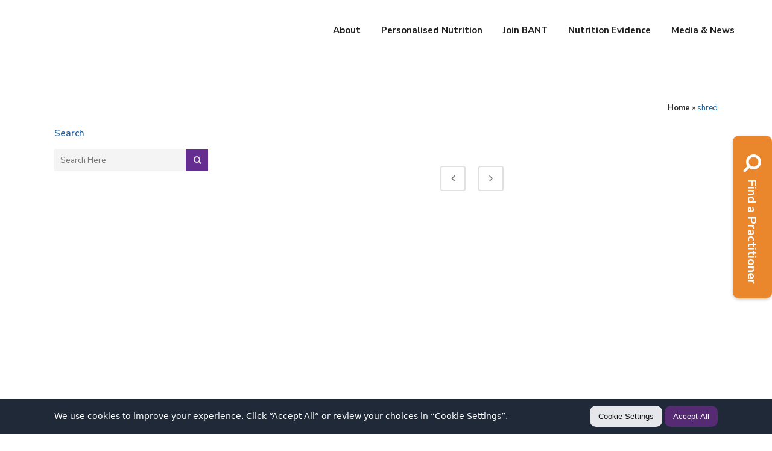

--- FILE ---
content_type: text/html; charset=UTF-8
request_url: https://bant.org.uk/tag/shred/
body_size: 24304
content:
<!DOCTYPE html>
<html lang="en-GB" prefix="og: https://ogp.me/ns#">
<head><script>(function(w,i,g){w[g]=w[g]||[];if(typeof w[g].push=='function')w[g].push(i)})
(window,'GTM-WKGM2C5','google_tags_first_party');</script><script>(function(w,d,s,l){w[l]=w[l]||[];(function(){w[l].push(arguments);})('set', 'developer_id.dY2E1Nz', true);
		var f=d.getElementsByTagName(s)[0],
		j=d.createElement(s);j.async=true;j.src='/gtm/';
		f.parentNode.insertBefore(j,f);
		})(window,document,'script','dataLayer');</script>
	<!-- Google Tag Manager -->
<script type="e777fd90f71249874b534bd7-text/javascript">(function(w,d,s,l,i){w[l]=w[l]||[];w[l].push({'gtm.start':
new Date().getTime(),event:'gtm.js'});var f=d.getElementsByTagName(s)[0],
j=d.createElement(s),dl=l!='dataLayer'?'&l='+l:'';j.async=true;j.src=
'https://www.googletagmanager.com/gtm.js?id='+i+dl;f.parentNode.insertBefore(j,f);
})(window,document,'script','dataLayer','GTM-WKGM2C5');</script>
<!-- End Google Tag Manager -->
	<meta charset="UTF-8" />
	
				<meta name="viewport" content="width=device-width,initial-scale=1,user-scalable=no">
		
            
                        <link rel="shortcut icon" type="image/x-icon" href="//bant.org.uk/wp-content/uploads/2020/07/favicon-1.png">
            <link rel="apple-touch-icon" href="//bant.org.uk/wp-content/uploads/2020/07/favicon-1.png"/>
        
	<link rel="profile" href="//gmpg.org/xfn/11" />
	<link rel="pingback" href="//bant.org.uk/xmlrpc.php" />

	    <script type="e777fd90f71249874b534bd7-text/javascript">
        window.dataLayer = window.dataLayer || [];
        function gtag(){dataLayer.push(arguments);}
        gtag('consent', 'default', {
            ad_storage: 'denied', analytics_storage: 'denied', ad_user_data: 'denied', ad_personalization: 'denied',
            functionality_storage: 'denied', security_storage: 'granted'
        });
    </script>
    
<!-- Search Engine Optimization by Rank Math PRO - https://rankmath.com/ -->
<title>Shred &ndash; BANT</title><link rel="preload" data-rocket-preload as="style" href="//fonts.googleapis.com/css?family=Raleway%3A100%2C200%2C300%2C400%2C500%2C600%2C700%2C800%2C900%2C100italic%2C300italic%2C400italic%2C700italic%7CNunito%20Sans%3A100%2C200%2C300%2C400%2C500%2C600%2C700%2C800%2C900%2C100italic%2C300italic%2C400italic%2C700italic%7CDosis%3A100%2C200%2C300%2C400%2C500%2C600%2C700%2C800%2C900%2C100italic%2C300italic%2C400italic%2C700italic&#038;subset=latin%2Clatin-ext&#038;display=swap" /><script src="/cdn-cgi/scripts/7d0fa10a/cloudflare-static/rocket-loader.min.js" data-cf-settings="e777fd90f71249874b534bd7-|49"></script><link rel="stylesheet" href="//fonts.googleapis.com/css?family=Raleway%3A100%2C200%2C300%2C400%2C500%2C600%2C700%2C800%2C900%2C100italic%2C300italic%2C400italic%2C700italic%7CNunito%20Sans%3A100%2C200%2C300%2C400%2C500%2C600%2C700%2C800%2C900%2C100italic%2C300italic%2C400italic%2C700italic%7CDosis%3A100%2C200%2C300%2C400%2C500%2C600%2C700%2C800%2C900%2C100italic%2C300italic%2C400italic%2C700italic&#038;subset=latin%2Clatin-ext&#038;display=swap" media="print" onload="this.media='all'" /><noscript><link rel="stylesheet" href="//fonts.googleapis.com/css?family=Raleway%3A100%2C200%2C300%2C400%2C500%2C600%2C700%2C800%2C900%2C100italic%2C300italic%2C400italic%2C700italic%7CNunito%20Sans%3A100%2C200%2C300%2C400%2C500%2C600%2C700%2C800%2C900%2C100italic%2C300italic%2C400italic%2C700italic%7CDosis%3A100%2C200%2C300%2C400%2C500%2C600%2C700%2C800%2C900%2C100italic%2C300italic%2C400italic%2C700italic&#038;subset=latin%2Clatin-ext&#038;display=swap" /></noscript>
<meta name="robots" content="follow, noindex"/>
<meta property="og:locale" content="en_GB" />
<meta property="og:type" content="article" />
<meta property="og:title" content="Shred &ndash; BANT" />
<meta property="og:url" content="https://bant.org.uk/tag/shred/" />
<meta property="og:site_name" content="British Association for Nutrition and Lifestyle Medicine" />
<meta property="article:publisher" content="https://www.facebook.com/BANTonline" />
<meta property="og:image" content="https://bant.org.uk/wp-content/uploads/2022/11/BANT-Circle_300-x-300.jpg" />
<meta property="og:image:secure_url" content="https://bant.org.uk/wp-content/uploads/2022/11/BANT-Circle_300-x-300.jpg" />
<meta property="og:image:width" content="300" />
<meta property="og:image:height" content="300" />
<meta property="og:image:type" content="image/jpeg" />
<meta name="twitter:card" content="summary_large_image" />
<meta name="twitter:title" content="Shred &ndash; BANT" />
<meta name="twitter:site" content="@BANTonline" />
<meta name="twitter:image" content="https://bant.org.uk/wp-content/uploads/2022/11/BANT-Circle_300-x-300.jpg" />
<meta name="twitter:label1" content="Items" />
<meta name="twitter:data1" content="1" />
<script type="application/ld+json" class="rank-math-schema-pro">{"@context":"https://schema.org","@graph":[{"@type":"Organization","@id":"https://bant.org.uk/#organization","name":"British Association for Nutrition and Lifestyle Medicine","url":"https://bant.org.uk","sameAs":["https://www.facebook.com/BANTonline","https://twitter.com/BANTonline"]},{"@type":"WebSite","@id":"https://bant.org.uk/#website","url":"https://bant.org.uk","name":"British Association for Nutrition and Lifestyle Medicine","alternateName":"BANT","publisher":{"@id":"https://bant.org.uk/#organization"},"inLanguage":"en-GB"},{"@type":"CollectionPage","@id":"https://bant.org.uk/tag/shred/#webpage","url":"https://bant.org.uk/tag/shred/","name":"Shred &ndash; BANT","isPartOf":{"@id":"https://bant.org.uk/#website"},"inLanguage":"en-GB"}]}</script>
<!-- /Rank Math WordPress SEO plugin -->

<link rel='dns-prefetch' href='//fonts.googleapis.com' />
<link href='//fonts.gstatic.com' crossorigin rel='preconnect' />
<link rel="alternate" type="application/rss+xml" title="BANT &raquo; Feed" href="//bant.org.uk/feed/" />
<link rel="alternate" type="application/rss+xml" title="BANT &raquo; Comments Feed" href="//bant.org.uk/comments/feed/" />
<link rel="alternate" type="application/rss+xml" title="BANT &raquo; shred Tag Feed" href="//bant.org.uk/tag/shred/feed/" />
<style id='wp-emoji-styles-inline-css' type='text/css'>

	img.wp-smiley, img.emoji {
		display: inline !important;
		border: none !important;
		box-shadow: none !important;
		height: 1em !important;
		width: 1em !important;
		margin: 0 0.07em !important;
		vertical-align: -0.1em !important;
		background: none !important;
		padding: 0 !important;
	}
</style>
<style id='classic-theme-styles-inline-css' type='text/css'>
/*! This file is auto-generated */
.wp-block-button__link{color:#fff;background-color:#32373c;border-radius:9999px;box-shadow:none;text-decoration:none;padding:calc(.667em + 2px) calc(1.333em + 2px);font-size:1.125em}.wp-block-file__button{background:#32373c;color:#fff;text-decoration:none}
</style>
<link rel='stylesheet' id='ctf_styles-css' href='//bant.org.uk/wp-content/plugins/custom-twitter-feeds-pro/css/ctf-styles.min.css' type='text/css' media='all' />
<link rel='stylesheet' id='mediaelement-css' href='//bant.org.uk/wp-includes/js/mediaelement/mediaelementplayer-legacy.min.css' type='text/css' media='all' />
<link rel='stylesheet' id='wp-mediaelement-css' href='//bant.org.uk/wp-includes/js/mediaelement/wp-mediaelement.min.css' type='text/css' media='all' />
<link rel='stylesheet' id='bridge-default-style-css' href='//bant.org.uk/wp-content/themes/bridge/style.css' type='text/css' media='all' />
<link data-minify="1" rel='stylesheet' id='bridge-qode-font_awesome-css' href='//bant.org.uk/wp-content/cache/min/1/wp-content/themes/bridge/css/font-awesome/css/font-awesome.min.css?ver=1665224290' type='text/css' media='all' />
<link data-minify="1" rel='stylesheet' id='bridge-qode-font_elegant-css' href='//bant.org.uk/wp-content/cache/min/1/wp-content/themes/bridge/css/elegant-icons/style.min.css?ver=1731280993' type='text/css' media='all' />
<link data-minify="1" rel='stylesheet' id='bridge-qode-linea_icons-css' href='//bant.org.uk/wp-content/cache/min/1/wp-content/themes/bridge/css/linea-icons/style.css?ver=1731280994' type='text/css' media='all' />
<link data-minify="1" rel='stylesheet' id='bridge-qode-dripicons-css' href='//bant.org.uk/wp-content/cache/min/1/wp-content/themes/bridge/css/dripicons/dripicons.css?ver=1665224290' type='text/css' media='all' />
<link data-minify="1" rel='stylesheet' id='bridge-qode-kiko-css' href='//bant.org.uk/wp-content/cache/min/1/wp-content/themes/bridge/css/kiko/kiko-all.css?ver=1731280994' type='text/css' media='all' />
<link data-minify="1" rel='stylesheet' id='bridge-qode-font_awesome_5-css' href='//bant.org.uk/wp-content/cache/min/1/wp-content/themes/bridge/css/font-awesome-5/css/font-awesome-5.min.css?ver=1665224290' type='text/css' media='all' />
<link rel='stylesheet' id='bridge-stylesheet-css' href='//bant.org.uk/wp-content/themes/bridge/css/stylesheet.min.css' type='text/css' media='all' />
<style id='bridge-stylesheet-inline-css' type='text/css'>
   .archive.disabled_footer_top .footer_top_holder, .archive.disabled_footer_bottom .footer_bottom_holder { display: none;}


</style>
<link data-minify="1" rel='stylesheet' id='bridge-print-css' href='//bant.org.uk/wp-content/cache/min/1/wp-content/themes/bridge/css/print.css?ver=1665224291' type='text/css' media='all' />
<link data-minify="1" rel='stylesheet' id='bridge-style-dynamic-css' href='//bant.org.uk/wp-content/cache/min/1/wp-content/themes/bridge/css/style_dynamic.css?ver=1665224291' type='text/css' media='all' />
<link rel='stylesheet' id='bridge-responsive-css' href='//bant.org.uk/wp-content/themes/bridge/css/responsive.min.css' type='text/css' media='all' />
<link data-minify="1" rel='stylesheet' id='bridge-style-dynamic-responsive-css' href='//bant.org.uk/wp-content/cache/min/1/wp-content/themes/bridge/css/style_dynamic_responsive.css?ver=1665224291' type='text/css' media='all' />
<style id='bridge-style-dynamic-responsive-inline-css' type='text/css'>
ul#menu-header li div ul li a span:hover {
    color: #1e73be !important;
    transition: all 250ms ease-in;
}
.child-nav > li {
    position: relative;
    padding: 0 0 5px 20px;
    margin-bottom: 5px;
    list-style: none;
}
.child-nav ul {
    display: none;
    padding-top: 10px;
    font-size: 12px;
}
.child-nav .active > ul {
    display: block;
    padding-left: 15px;
}
li.divider {
    padding: 2px 0px !important;
    font-size: 15px;
    border-bottom: 1px dashed #e6e6e6;
    color: #1d619f !important; 
}
li.divider a {
    font-weight: 600;
}

/*li.divider a:hover{
       color: #3bb54a !important;
}
.child-nav ul li:hover i {
       color: #3bb54a !important;
}*/
.child-nav li li.active>a {
    font-weight: 700;
}
li.divider.active i, li.divider.active>a {
       color: #572b73 !important;
}
ul.in_child-nav li {
    padding: 2px 0px !important;
    font-size: 14px !important;
    color: #1d619f !important; /*#3bb54a  #484848*/ 
}
/*Member Area Sidebar - R*/
.qode-specification-list .qode-specification-list-item {
border: none !important;
  padding: 2px 0px !important;
}
.qode-specification-list .qode-specification-list-item a {
    display: block;
    background: #652d90;
    color: #fff;
    padding: 4px 6px;
    font-size: 14px !important;
    font-weight: 700 !important;
}
.qode-specification-list .qode-specification-list-item a:hover {
    text-decoration: none;
    background: #e6e6e6;
    color: #652d90;
}

/*Search Button design for widget*/

.header_top #searchform input[type=submit], .widget.widget_search form input[type=submit] {
    background-color: #652d90 !important;
    color: #e6e6e6 !important;
}
.widget #searchform {
        background-color: #f4f4f4  !important;
}
/* select design for widget*/
.widget select {
    background-color: #f4f4f4 !important;
}
.widget select {
    width: 100%;
    overflow: hidden;
    border: 1px solid transparent;
    font-size: 13px;
    background-color: #fff;
    outline: 0;
    color: #818181;
    font-family: inherit;
    padding: 2px 4%;
    height: 37px;
}
aside .widget {
    margin: 0 0 25px !important;
}
.widget_categories h5 {
    display: none;
}
/*hide time from list and blog detail page*/
.page-template-blog-large-image-with-dividers .blog_holder article .post_info .blog_time {
    display: none !important;
}
.single-post .comment_holder .comment .text .comment_date {
    display: none !important;
}
.post_info span.time {
   /* display: none;*/
}
/*end time hide code*/
/**Single blog post top padding removal*/
.blog_holder article .post_text .post_text_inner {
    padding-top:30px !important;
}
/****/
/**Widget sidebar top padding**/
.container aside {
    padding-top: 10px;
}
/**Widget sidebar top padding**/
/**Right top menu*/
@media only screen and (max-width: 425px){
.right > .inner > .header-widget> .execphpwidget {
    width: 179px !important;
 }
.left > .inner {
   /* padding-right: 55px !important;*/
 padding-right: 25px !important;
}
}
@media only screen and (max-width: 424px){
.left > .inner {
 padding-right: 0px !important; display: block !important;
}
}

/*search topbar*/
/*placeholder for search*/
.header_top #searchform input[type=text]::placeholder {
color: white;
opacity: 1; /* Firefox */
}
.header_top #searchform input[type=text]::-ms-input-placeholder { /* Internet Explorer 10-11 */
color: white;
}
.header_top #searchform input[type=text]::-ms-input-placeholder { /* Microsoft Edge */
color: white;
}

.header_top #searchform input[type=submit] {
background-color: transparent !important;
color: #fff !important;
padding: 0% !important;
width: 22px;
height: 29px !important;
margin: 5px 0 0 !important;
float: none !important;
}
.header_top #searchform input[type=text] {
height: 25px;
font-size: 12px;
outline: 0;
color: #fff;
border-bottom: 1px solid white;
background-color: #572b73;
margin: 5px 0;
}
@media only screen and (max-width: 1000px){
.header_top .left .inner>div:last-child {
float: none;
padding-bottom: 24px;
/*float: right;
display: none; 
float: none;  used for second line*/
border-top: 0;
}
header .header_top .q_social_icon_holder{
display: none; 
}
}
@media only screen and (max-width: 425px){
.header_top #searchform input[type=submit] {
float: left !important;
}
}
/*print left*/

.leftpr{

position: fixed;
z-index: 99999;
/* display:none; width: 60px; */
height: 154px;
top: 50%;
left: 5px;
background-color: #ea862c;
color: #FFF;
border-radius: 19px;
text-align: center;
box-shadow: 2px 2px 3px #999;
}
/*universal banner padding*/
@media only screen and (min-width: 1600px){
.content_top_margin_none{
   min-height: 61px !important;
    
}
}


/*handbook css*/
.anchor{
/*color: #36a53f;color: rgb(255, 255, 255)  !important;*/
background-color: #1d619f !important;
color: #ebf0f4 !important;
display: inline-table;
height: 66px;
width: calc(100%);
/*width: calc(100% - 41px);*/
box-sizing: border-box;
text-align: left;
table-layout: fixed;
}
.anchor .qode-btn-text{
padding-left: 1px !important;
font-style: normal;
font-weight: 500;
text-decoration: none;
font-size: 22px;
}

.anchor .qode-button-v2-icon-holder  { 
float: left;
width: 60px;
font-size: 26px  !important;
line-height: inherit;
text-align: center;
display: table-cell !important;
vertical-align: middle;
padding: 0 2px !important;
}
.anchordiv{
/*padding: 20px 45px;*/
display: block;
background-color: #ebf0f4;
margin-left: 0px !important;
margin-right: 0px !important;
border-radius: 5px;
}
.anchor_col h3 {
color: #1d619f  !important;
}
a.hanbooktotop {
/*font-size: 14px !important;*/
font-weight: 500 !important;
color: #1d619f  !important;
float: right;
}
.hanbooktotopspan {
font-size: 14px !important;
vertical-align: bottom;
}
.page-template-page-handbook .breadcrumb .current, .page-template-page-handbook-child .breadcrumb .current, .breadcrumb_title .current, .breadcrumb_title a:hover, a.search_pg:hover{
color: #1d619f !important;
}
a.search_pg{
color: #303030 !important;
font-size: 13px;
}
.page-template-page-handbook .breadcrumb a:hover , .page-template-page-handbook-child .breadcrumb a:hover {
 color: #1d619f;
}
.page-template-page-handbook a.qbutton.small {
background-color: #572b73;
}
.anchordiv a {
color: #1d619f !important;
}
.anchordiv a:hover {
color: #572b73 !important;
}
.blue_row{
background-color: #ebf0f4 !important;
}
 .pagination li {
        display: inline-block;
        padding: 5px;
  }
ul#list li {
    list-style: none;
}
span.category_tag{
display:none;
}
div.layoutArea div.column {
    padding-bottom: 25px !important;
}
ul#list li div.vc_column_container{
    padding-top: 20px;
}

.infobite_form_control {
    /*display: block;
    width: 85%;*/
    height: 25px;
    padding: 6px 12px;
    font-size: 14px;
    line-height: 1.42857143;
    color: #555;
    background-color: #fff;
    background-image: none;
    border: 1px solid #ccc;
    border-radius: 4px;
    -webkit-box-shadow: inset 0 1px 1px rgb(0 0 0 / 8%);
    box-shadow: inset 0 1px 1px rgb(0 0 0 / 8%);
    -webkit-transition: border-color ease-in-out .15s,-webkit-box-shadow ease-in-out .15s;
    -o-transition: border-color ease-in-out .15s,box-shadow ease-in-out .15s;
    transition: border-color ease-in-out .15s,box-shadow ease-in-out .15s;
}
.infobite_form_control_select {
  height: 39px;
  padding: 6px 12px;
    font-size: 14px;
    line-height: 1.42857143;
    color: #555;
    background-color: #fff;
    background-image: none;
    border: 1px solid #ccc;
    border-radius: 4px;
    -webkit-box-shadow: inset 0 1px 1px rgb(0 0 0 / 8%);
    box-shadow: inset 0 1px 1px rgb(0 0 0 / 8%);
    -webkit-transition: border-color ease-in-out .15s,-webkit-box-shadow ease-in-out .15s;
    -o-transition: border-color ease-in-out .15s,box-shadow ease-in-out .15s;
    transition: border-color ease-in-out .15s,box-shadow ease-in-out .15s;
}
.infobite_Sort{
float:right;
}

.infobite_Sort.asc, .infobite_Sort.desc {
  background-color: #d86f06;
  }
.infobite_Sort.asc::after {
  content: "\002B06";
  padding-left: 3px;
  }
.infobite_Sort.desc::after {
  content: "\002B07";
  padding-left: 3px
  }

.infobite_grid {
    position: relative;
    width: 100%;
    background: #fff;
    color: #666666;
    border-radius: 2px;
    margin-bottom: 25px;
    box-shadow: 0px 1px 4px rgb(0 0 0 / 10%);
}
ul.list .resources {
    min-height: 60px;
}
.vc_custom_1613651006118 {
    padding-top: 35px !important;
    padding-bottom: 30px !important;
    background-position: center !important;
    background-repeat: no-repeat !important;
    background-size: contain !important;
}
.testlist ul.pagination {
    margin: 75px 0 0 53px !important;font-size:16px;
}
.testlist ul.pagination li {
  /*  background-color: #ebf0f4;
    padding: 7px 20px 7px 20px;*/
    border-radius: 5px;
}
.testlist ul.pagination:before {
    content: "Page ";
    color: #1d619f;
}
.testlist ul.pagination li {
    background-color: #ffffff;
    margin: 4px 11px 4px 11px;
    border-radius: 5px;
    padding: 7px 16px;
    border: 2px solid #e0e0e0;
}

.testlist ul.pagination li.active{
    background-color: #eee !important;
}
@media only screen and (min-width: 1201px){
ul#list li div.vc_column_container {
    height:500px;
}
}
@media only screen and (min-width: 1001px) and (max-width: 1200px){
ul#list li div.vc_column_container {
    height: 450px;
}
}
@media only screen and (min-width: 768px) and (max-width: 1000px){
ul#list li div.vc_column_container {
    height: 395px;
}
}
@media only screen and (max-width: 620px) { .header_bottom, footer .container_inner, nav.content_menu { padding: 0 20px 0 44px !important; } }
/*member area select*/
.memberarea_form_control_select {
height: 43px;
    font-family: nunito sans,sans-serif;
    width: 100%;
    padding: 6px;
    font-size: 16px;
    font-weight: bold;
    line-height: 1.42857143;
    color: #a31265;
    background-color: #ffffff;
    background-image: none;
    border: 1px solid #c8c8c8;
    border-radius: 4px;
    -webkit-box-shadow: inset 0px 0px 5px 0px rgb(163 18 101 / 50%);
    -moz-box-shadow: inset 0px 0px 5px 0px rgba(163,18,101,0.5);
    box-shadow: inset 0px 0px 5px 0px rgb(163 18 101 / 50%);
}

</style>
<link data-minify="1" rel='stylesheet' id='js_composer_front-css' href='//bant.org.uk/wp-content/cache/min/1/wp-content/plugins/js_composer/assets/css/js_composer.min.css?ver=1665224291' type='text/css' media='all' />

<link rel='stylesheet' id='bridge-core-dashboard-style-css' href='//bant.org.uk/wp-content/plugins/bridge-core/modules/core-dashboard/assets/css/core-dashboard.min.css' type='text/css' media='all' />
<link rel='stylesheet' id='bridge-childstyle-css' href='//bant.org.uk/wp-content/themes/bridge-child/style.css' type='text/css' media='all' />
<style id='rocket-lazyload-inline-css' type='text/css'>
.rll-youtube-player{position:relative;padding-bottom:56.23%;height:0;overflow:hidden;max-width:100%;}.rll-youtube-player:focus-within{outline: 2px solid currentColor;outline-offset: 5px;}.rll-youtube-player iframe{position:absolute;top:0;left:0;width:100%;height:100%;z-index:100;background:0 0}.rll-youtube-player img{bottom:0;display:block;left:0;margin:auto;max-width:100%;width:100%;position:absolute;right:0;top:0;border:none;height:auto;-webkit-transition:.4s all;-moz-transition:.4s all;transition:.4s all}.rll-youtube-player img:hover{-webkit-filter:brightness(75%)}.rll-youtube-player .play{height:100%;width:100%;left:0;top:0;position:absolute;background:url(https://bant.org.uk/wp-content/plugins/wp-rocket/assets/img/youtube.png) no-repeat center;background-color: transparent !important;cursor:pointer;border:none;}
</style>
<script type="e777fd90f71249874b534bd7-text/javascript" src="//bant.org.uk/wp-includes/js/jquery/jquery.min.js" id="jquery-core-js"></script>
<script type="e777fd90f71249874b534bd7-text/javascript" src="//bant.org.uk/wp-includes/js/jquery/jquery-migrate.min.js" id="jquery-migrate-js"></script>
<link rel="https://api.w.org/" href="//bant.org.uk/call/" /><link rel="alternate" title="JSON" type="application/json" href="//bant.org.uk/call/wp/v2/tags/453" /><link rel="EditURI" type="application/rsd+xml" title="RSD" href="//bant.org.uk/xmlrpc.php?rsd" />
<meta name="generator" content="Powered by WPBakery Page Builder - drag and drop page builder for WordPress."/>
<meta name="generator" content="Powered by Slider Revolution 6.6.2 - responsive, Mobile-Friendly Slider Plugin for WordPress with comfortable drag and drop interface." />
<script type="e777fd90f71249874b534bd7-text/javascript">function setREVStartSize(e){
			//window.requestAnimationFrame(function() {
				window.RSIW = window.RSIW===undefined ? window.innerWidth : window.RSIW;
				window.RSIH = window.RSIH===undefined ? window.innerHeight : window.RSIH;
				try {
					var pw = document.getElementById(e.c).parentNode.offsetWidth,
						newh;
					pw = pw===0 || isNaN(pw) || (e.l=="fullwidth" || e.layout=="fullwidth") ? window.RSIW : pw;
					e.tabw = e.tabw===undefined ? 0 : parseInt(e.tabw);
					e.thumbw = e.thumbw===undefined ? 0 : parseInt(e.thumbw);
					e.tabh = e.tabh===undefined ? 0 : parseInt(e.tabh);
					e.thumbh = e.thumbh===undefined ? 0 : parseInt(e.thumbh);
					e.tabhide = e.tabhide===undefined ? 0 : parseInt(e.tabhide);
					e.thumbhide = e.thumbhide===undefined ? 0 : parseInt(e.thumbhide);
					e.mh = e.mh===undefined || e.mh=="" || e.mh==="auto" ? 0 : parseInt(e.mh,0);
					if(e.layout==="fullscreen" || e.l==="fullscreen")
						newh = Math.max(e.mh,window.RSIH);
					else{
						e.gw = Array.isArray(e.gw) ? e.gw : [e.gw];
						for (var i in e.rl) if (e.gw[i]===undefined || e.gw[i]===0) e.gw[i] = e.gw[i-1];
						e.gh = e.el===undefined || e.el==="" || (Array.isArray(e.el) && e.el.length==0)? e.gh : e.el;
						e.gh = Array.isArray(e.gh) ? e.gh : [e.gh];
						for (var i in e.rl) if (e.gh[i]===undefined || e.gh[i]===0) e.gh[i] = e.gh[i-1];
											
						var nl = new Array(e.rl.length),
							ix = 0,
							sl;
						e.tabw = e.tabhide>=pw ? 0 : e.tabw;
						e.thumbw = e.thumbhide>=pw ? 0 : e.thumbw;
						e.tabh = e.tabhide>=pw ? 0 : e.tabh;
						e.thumbh = e.thumbhide>=pw ? 0 : e.thumbh;
						for (var i in e.rl) nl[i] = e.rl[i]<window.RSIW ? 0 : e.rl[i];
						sl = nl[0];
						for (var i in nl) if (sl>nl[i] && nl[i]>0) { sl = nl[i]; ix=i;}
						var m = pw>(e.gw[ix]+e.tabw+e.thumbw) ? 1 : (pw-(e.tabw+e.thumbw)) / (e.gw[ix]);
						newh =  (e.gh[ix] * m) + (e.tabh + e.thumbh);
					}
					var el = document.getElementById(e.c);
					if (el!==null && el) el.style.height = newh+"px";
					el = document.getElementById(e.c+"_wrapper");
					if (el!==null && el) {
						el.style.height = newh+"px";
						el.style.display = "block";
					}
				} catch(e){
					console.log("Failure at Presize of Slider:" + e)
				}
			//});
		  };</script>
		<style type="text/css" id="wp-custom-css">
			.q_logo a {
    visibility: visible!important;
}
.header_top {
    padding: 8px 0 20px 60px;
}

.box {
	border: 1px solid #CCCCCC;
	border-top: 22px solid #52AF46;
   border-radius: 8px;
}

.box2 {
	border: 1px solid #CCCCCC;
	border-top: 22px solid #1D619F;
	border-radius: 8px;
}

.box3 {
	border: 1px solid #CCCCCC;
	border-top: 22px solid #A31265; 
	border-radius: 8px;
}

.hp_small_title p {
	font-size: 13px;
	font-weight: 700;
  letter-spacing: 3px;
  padding-bottom: 7px;
  color: #572B73;
}

.latest_post_two_excerpt {
	font-size: 15px;
}

.latest_post_two_holder .latest_post_two_text .separator.small {
	display:none;
}

.latest_post_two_holder .latest_post_two_text {
    padding: 21px 21px 8px 21px;
}

.latest_post_two_holder .latest_post_two_info_inner .post_info_author_name {
	display: none;
}

.latest_post_two_holder .latest_post_two_info {
	padding: 12px 12px 12px  12px;
}

.latest_post_two_excerpt {
	display: none;
}

.header_top .right .inner>div {
    padding-right: 50px;
}

.white p {
	color:#FFFFFF;
	font-size: 19px;
	line-height: 33px;
}

.quote p {
	color:#000000;
	font-size: 19px;
	line-height: 33px;
}

.quoteauthor p {
		color:#000000;
	font-size: 12px;
}

.whiteheader p {
	color:#FFFFFF;
	margin-top:10px;
}

.headertext p {
		margin-top:10px;
}


.white h1{
	font-size: 32px;
	color: #FFFFFF;
	
}

.course p {
	line-height: 22px;
	margin-top: 10px;
  margin-bottom: 12px;
}

img[src$=".svg"] { width: 50%; height: auto; }


@media only screen and (max-width: 1070px){ .headerspace { 
	display:none;
	}
}

.purple h1{
	font-size: 30px;
	color: #572B73;
	
}

.headermargins {
	margin-top: 110px;
}

@media only screen and (max-width: 1024px){ 
.headermargins {
	margin-top: 60px;
	margin-bottom: 60px;
}
}

@media only screen and (max-width: 600px){ 
.headermargins {
	margin-top: 30px;
	margin-bottom: 30px;
}
}

.tablenames {
	padding: 0px 8px 12px 12px;
}

.tablecontent {
	padding: 0px 18px 0px 12px;
}


@media only screen and (max-width: 480px){ .tablecontent {
	padding: 0px 0px 5px 0px;
}
}

@media only screen and (max-width: 480px){
	.qode-advanced-tabs .qode-advanced-tab-container {
    position: relative;
	padding: 15px 15px;}
}

@media only screen and (max-width: 600px){
	.qode-advanced-tabs p {
    font-size:14px;
		line-height:16px;
	}
}

@media only screen and (max-width: 480px){.q_elements_holder {
	border-bottom: solid 1px;
  border-color: #e5e5e5;
	}
}

.qode-advanced-tabs .qode-advanced-tabs-nav li a {
    position: relative;
    display: table;
    width: 100%;
	padding: 12px 8px 12px 20px;
}

.tableline {
	border-bottom: solid;
  border-color: #e5e5e5;
}

.service_table_inner li {
    padding: 12px 12px 12px 12px;
    line-height: 23px;
}

.service_table_inner h5 {
	font-size: 22px;
}

.service_table_inner h4 {
	font-size:19px;
	color: #282828;
}

.service_table_inner p {
	font-size:15px;
	color: #555555;
}

.team li {
  margin-bottom: 15px;
  margin-top:20px;
}

.team ul {
  list-style-position: inside;
	    text-indent: -1em;
	    padding-left: 1em;
}

/*.wpb_text_column .wpb_wrapper > ul > li {
    text-indent: -1.3em;
    padding-left: 1em;
}*/

.blue ul {
  list-style: none;
	text-indent: 0px;
	padding-left: 0px;
}

.blue li {
  list-style: none;
	text-indent: 0px;
	padding-left: 0px;
	margin-bottom: 15px;
  margin-top:15px;
}

.blue {
	font-size: 14px;
	font-weight: 600;
	line-height: 22px;
	color: #1D619F;
}

.quote h4 {
	color: #B13455;
	font-size: 19px;
	font-style: italic;
	
}

.quoteblue h4 {
	color: #1D619D;
	font-size: 19px;
	font-style: italic;
	
}




.blog_holder.masonry:not(.blog_masonry_date_in_image) article:not(.format-quote):not(.format-link) .post_info, .blog_holder.masonry_full_width:not(.blog_masonry_date_in_ima
ge) article:not(.format-quote):not(.format-link) .post_info {
	display: none;
}


.drop_down .narrow .second .inner ul li {
	padding: 0; 
    width: 245px;
}

.terms li {
	padding-top: 20px;
}

.qode-report-sheet .qode-rs-table .qode-rs-table-content .qode-rs-table-row .qode-rs-table-column-title {
    font-size: 14px;
	  line-height: 19px;
		padding-right: 25px;
    font-weight: 600;
    color: #28282a;
}

@media only screen and (max-width: 600px){.qode-report-sheet .qode-rs-table .qode-rs-table-content .qode-rs-table-row .qode-rs-table-column-inner {
		  padding-bottom: 15px;
}
}

.join h2 {
	font-size:17px;
	font-weight: 700;
	padding-bottom: 20px;
}

.join li {
	font-size: 14px;
	line-height: 21px;
	padding-bottom: 14px;
}

.blog_holder.masonry article .post_image {
    margin: 0;
    width: auto;
    padding-bottom: 15px;
}


.qode-accordion-content-inner li a {
	  list-style-position: inside;
	    text-indent: -1em;
	    padding-left: 1em;
}

.qode-accordion-holder .qode-accordion-content {
    background-color: #ffffff;
}


.qode-tab-title-inner {
    font-size:22px;
}

.volontaire h4 {
	font-size: 15px;
	font-weight: bold;
	color: #a31265;
	padding-bottom: 15px;
}

.volontaire h5 {
	font-size: 20px;
	font-weight: 400;
	color: #000000;
}

.q_icon_list {
    margin-bottom: 2px
}

.wptb-row {
	border-bottom: solid 1px green;
}


.blog_holder article .post_author {
	display: none;
}

body.single.single-post .post .time {
	display: none;
}

.blog_holder article .post_info a { 
color:#ea862c !important;
}
	
.space ol li {
	margin-bottom: 27px;
}

.banner-ffyh p {
	font-size:20px;
	font-weight: 600;
	line-height: 28px;
}

.pinkheaders-smaller p {
	font-family: dosis,sans-serif;
    font-size: 25px;
    color: #BC256C;
    font-weight: 700;
    line-height: 55px;
}

.members-nav-font h6 a {
	font-size: 13px;
	line-height: 16px;
  color: #1D619F;
}

.members-nav-font h6  {
	font-size: 13px;
	line-height: 16px;
  color: #1D619F;
}

.members-nav-font body hr {
	color:#ececec;
}

.italicpurple p {
	color:#572B73;
	font-style:italic;
	font-size:16px;
	line-height: 22px;
}

.orange-header h5 {
	color:#ea862c;
	font-size:20px;
  margin-top:12px;

}

.index_titles p a {
	font-size:18px;
	color: #000000;
	margin-left: 25px;
}
@media only screen and (max-width: 600px){
.sidebar
{
	padding-bottom:0px !important;
}
}
.sidebar
{
	max-height:700px;
	overflow-x:hidden;
		overflow-y:auto;
}

.sidebar
{
	max-height:300px;
	overflow-x:hidden;
		overflow-y:auto;
	padding-bottom:1000px;
}

.sidebar::-webkit-scrollbar {
  width: 4px;
}

.sidebar::-webkit-scrollbar-track {
  background: #f1f1f1; 
}

.sidebar::-webkit-scrollbar-thumb {
  background: #ccc; 
}

.sidebar::-webkit-scrollbar-thumb:hover {
  background: #555; 
}

.small-black-headers p {
	font-size: 22px;
}


.networkheaders p a {
  font-size: 16px;
  text-transform: uppercase;
	font-weight:800;
}
	
.networkheaders p {
	margin-top: 8px;
}

.network-contact-font p {
	font-size:13px;
}


.box-rollover:hover div {
	background-color:#137CBC;
}

.box-rollover2:hover div {
	background-color:#A31265;
}

.box-rollover3:hover div {
	background-color:#52AF46;
}

.box-rollover:hover p a {
	color:#fff;
}

.box-rollover2:hover p a {
	color:#fff;
}

.box-rollover3:hover p a {
	color:#fff;
}

.box-rollover p a {
	color:#202020;
	font-weight:400;
}

.box-rollover2 p a {
	color:#202020;
	font-weight:400;
}

.box-rollover3 p a {
	color:#202020;
	font-weight:400;
}

.box-rollover:hover h2 {
	color:#fff;
}

.box-rollover2:hover h2 {
	color:#fff;
}

.box-rollover3:hover h2 {
	color:#fff;
}


.qode-info-card-with-icon {
	text-align:left!important;
}

.qode-info-card-with-icon .qode-icwi-text-holder {
    padding: 30px 0px 2px;
}

.home-box-titles h2 {
	font-size: 25px;
}

.box-border{
	border: solid, #CCCCCC;
	border-top-right-radius:0px;
	border-top-left-radius:0px;
	border-bottom-left-radius: 9px;
	border-bottom-right-radius: 9px;
}

.home-box-titles2 h2 {
	font-size: 22px;
}

.orange-link p a {
	color:#ea862c;
}

.purple-title h1{
	color:#5B2E96;
	font-size:24px;
 font-weight: 400;
}

.blue-caps-title h2{
	color:#2680EB;
	font-size:13px;
	font-style:capitalize;
	padding: 15px 0px 12px 0px;
}

.home-box-titles h3{
	color:#000;
}

.home-box-titles h4{
	color:#000;
	font-size:25px;
}
		</style>
		<noscript><style> .wpb_animate_when_almost_visible { opacity: 1; }</style></noscript><noscript><style id="rocket-lazyload-nojs-css">.rll-youtube-player, [data-lazy-src]{display:none !important;}</style></noscript>	<!-- Hidden element with session data for JavaScript -->
<ul style="display:none">
    <li id="menu-item-101"
        data-logged-in="false"
        data-member-name=""
        data-membership-id=""
        data-member-id=""
        data-login-url="https://bant.org.uk/bant/jsp/login.faces">
    </li>
</ul>

<style>
.mobile_menu .second a {
    color: white;
    text-decoration: none;
}
.mobile_menu .second a:hover,
.mobile_menu .menu-item .sub_menu a:hover,
.mobile_menu .menu-item h3:hover,
.mobile_menu .menu-item .no_link:hover {
    color: #1d619f;
}
</style>

<script type="e777fd90f71249874b534bd7-text/javascript">
document.addEventListener("DOMContentLoaded", function() {
    const menu = document.querySelector("#menu-item-101");
    const menuHeader  = document.querySelector("#menu-header");
    const menuHeader1 = document.querySelector("#menu-header-1");

    if (!menu) {
        console.error("user_session: #menu-item-101 not found.");
        return;
    }
    if (!menuHeader || !menuHeader1) {
        console.error("user_session: menu header containers not found.");
        return;
    }

    const isLoggedIn   = menu.getAttribute("data-logged-in") === "true";
    const memberName   = menu.getAttribute("data-member-name");
    const membershipId = menu.getAttribute("data-membership-id");
    const memberId     = menu.getAttribute("data-member-id");
    const loginUrl     = menu.getAttribute("data-login-url");

    // Build menu
    if (isLoggedIn && memberName && membershipId && memberId) {
        const memberMenuHtml = `
            <li class="menu-item menu-item-type-custom menu-item-object-custom menu-item-has-children has_sub narrow">
                <a href="#" class="no_link member_link" style="cursor: default;">
                    <i class="menu_icon fa-user-circle fa" style="margin-right: 5px;"></i>
                    <span>${memberName}</span>
                    <i class="fa fa-chevron-down" style="margin-right: 5px;"></i>
                </a>
                <div id="second_member" class="second">
                    <div class="inner">
                        <ul>
                            <li class="menu-item"><a href="#"><span><b>${membershipId}</b></span></a></li>
                            <li class="menu-item"><a href="/bant/jsp/member/memberHome.faces"><span>My Dashboard</span></a></li>
                            <li class="menu-item"><a href="/bant/jsp/member/account/my_account.faces"><span>Edit Profile</span></a></li>
                            <li class="menu-item"><a target="_blank" href="/bant/PrintMediaServlet?docType=MEMBERSHIP_CERTIFICATE&memberId=${memberId}"><span>Print Membership Certificate</span></a></li>
                            <li class="menu-item"><a href="/members-area/bant-member-logo/"><i class="menu_icon blank fa"></i><span>Member Logo</span></a></li>
                            <li class="menu-item"><a href="/bant/jsp/member/CPDLog.faces"><span>CPD Log</span></a></li>
                            <li class="menu-item"><a href="/bant/jsp/logout.faces"><span><b>Log out</b></span></a></li>
                        </ul>
                    </div>
                </div>
            </li>`;
        menuHeader.insertAdjacentHTML('beforeend', memberMenuHtml);
        menuHeader1.insertAdjacentHTML('afterbegin', memberMenuHtml);
    } else {
        const loginMenuHtml = `
            <li class="menu-item menu-item-type-custom menu-item-object-custom menu-item-has-children has_sub narrow">
                <a href="${loginUrl}">
                    <i class="menu_icon fa-user-circle fa"></i>&nbsp;<span>Members Area</span>
                </a>
            </li>`;
        menuHeader.insertAdjacentHTML('beforeend', loginMenuHtml);
        menuHeader1.insertAdjacentHTML('afterbegin', loginMenuHtml);
    }
});
</script>
	<script type="e777fd90f71249874b534bd7-text/javascript">

jQuery(document).ready(function($){

setTimeout(function(){

     //var tag_new = jQuery("template").eq(38).attr("id");
     var tag_new = $("template").last().attr("id");
     console.log(tag_new);

     //alert(tag_new);
     $("#" + tag_new).css("display", "none");
     $("#" + tag_new).next().next().css("display", "none");
}, 100);

});
	</script>
<meta name="generator" content="WP Rocket 3.17.2.1" data-wpr-features="wpr_defer_js wpr_minify_js wpr_lazyload_images wpr_lazyload_iframes wpr_image_dimensions wpr_minify_css wpr_desktop wpr_preload_links" /><script data-cfasync="false" nonce="17a5f922-f0be-46e0-8312-721357891935">try{(function(w,d){!function(j,k,l,m){if(j.zaraz)console.error("zaraz is loaded twice");else{j[l]=j[l]||{};j[l].executed=[];j.zaraz={deferred:[],listeners:[]};j.zaraz._v="5874";j.zaraz._n="17a5f922-f0be-46e0-8312-721357891935";j.zaraz.q=[];j.zaraz._f=function(n){return async function(){var o=Array.prototype.slice.call(arguments);j.zaraz.q.push({m:n,a:o})}};for(const p of["track","set","ecommerce","debug"])j.zaraz[p]=j.zaraz._f(p);j.zaraz.init=()=>{var q=k.getElementsByTagName(m)[0],r=k.createElement(m),s=k.getElementsByTagName("title")[0];s&&(j[l].t=k.getElementsByTagName("title")[0].text);j[l].x=Math.random();j[l].w=j.screen.width;j[l].h=j.screen.height;j[l].j=j.innerHeight;j[l].e=j.innerWidth;j[l].l=j.location.href;j[l].r=k.referrer;j[l].k=j.screen.colorDepth;j[l].n=k.characterSet;j[l].o=(new Date).getTimezoneOffset();if(j.dataLayer)for(const t of Object.entries(Object.entries(dataLayer).reduce((u,v)=>({...u[1],...v[1]}),{})))zaraz.set(t[0],t[1],{scope:"page"});j[l].q=[];for(;j.zaraz.q.length;){const w=j.zaraz.q.shift();j[l].q.push(w)}r.defer=!0;for(const x of[localStorage,sessionStorage])Object.keys(x||{}).filter(z=>z.startsWith("_zaraz_")).forEach(y=>{try{j[l]["z_"+y.slice(7)]=JSON.parse(x.getItem(y))}catch{j[l]["z_"+y.slice(7)]=x.getItem(y)}});r.referrerPolicy="origin";r.src="/cdn-cgi/zaraz/s.js?z="+btoa(encodeURIComponent(JSON.stringify(j[l])));q.parentNode.insertBefore(r,q)};["complete","interactive"].includes(k.readyState)?zaraz.init():j.addEventListener("DOMContentLoaded",zaraz.init)}}(w,d,"zarazData","script");window.zaraz._p=async d$=>new Promise(ea=>{if(d$){d$.e&&d$.e.forEach(eb=>{try{const ec=d.querySelector("script[nonce]"),ed=ec?.nonce||ec?.getAttribute("nonce"),ee=d.createElement("script");ed&&(ee.nonce=ed);ee.innerHTML=eb;ee.onload=()=>{d.head.removeChild(ee)};d.head.appendChild(ee)}catch(ef){console.error(`Error executing script: ${eb}\n`,ef)}});Promise.allSettled((d$.f||[]).map(eg=>fetch(eg[0],eg[1])))}ea()});zaraz._p({"e":["(function(w,d){})(window,document)"]});})(window,document)}catch(e){throw fetch("/cdn-cgi/zaraz/t"),e;};</script></head>

<body class="archive tag tag-shred tag-453 bridge-core-2.4.9  qode-child-theme-ver-1.0.0 qode-theme-ver-23.6 qode-theme-bridge wpb-js-composer js-comp-ver-6.4.0 vc_responsive" itemscope itemtype="http://schema.org/WebPage">
<!-- Google Tag Manager (noscript) -->
<noscript><iframe src="https://www.googletagmanager.com/ns.html?id=GTM-WKGM2C5"
height="0" width="0" style="display:none;visibility:hidden"></iframe></noscript>
<!-- End Google Tag Manager (noscript) -->



<div data-rocket-location-hash="46b5ec384d1573651fcf9e2729907712" class="wrapper">
	<div data-rocket-location-hash="09f360d2f233103e1c4ecf3ea77a2d76" class="wrapper_inner">

    
		<!-- Google Analytics start -->
				<!-- Google Analytics end -->

		
	<header data-rocket-location-hash="3a2242a7417f2d7f639c175d2e6e5f05" class=" scroll_header_top_area  stick scrolled_not_transparent page_header">
	<div class="header_inner clearfix">
				<div class="header_top_bottom_holder">
			
			<div class="header_bottom clearfix" style=' background-color:rgba(255, 255, 255, 1);' >
											<div class="header_inner_left">
																	<div class="mobile_menu_button">
		<span>
			<i class="qode_icon_font_awesome fa fa-bars " ></i>		</span>
	</div>
								<div class="logo_wrapper" >
	<div class="q_logo">
		<a itemprop="url" href="https://bant.org.uk/" data-wpel-link="internal">
             <img width="814" height="226" itemprop="image" class="normal" src="data:image/svg+xml,%3Csvg%20xmlns='http://www.w3.org/2000/svg'%20viewBox='0%200%20814%20226'%3E%3C/svg%3E" alt="Logo" data-lazy-src="//bant.org.uk/wp-content/uploads/2020/07/BANT-LOGO-2.svg"><noscript><img width="814" height="226" itemprop="image" class="normal" src="//bant.org.uk/wp-content/uploads/2020/07/BANT-LOGO-2.svg" alt="Logo"></noscript> 			 <img width="814" height="226" itemprop="image" class="light" src="data:image/svg+xml,%3Csvg%20xmlns='http://www.w3.org/2000/svg'%20viewBox='0%200%20814%20226'%3E%3C/svg%3E" alt="Logo" data-lazy-src="//bant.org.uk/wp-content/uploads/2020/07/BANT-LOGO-2.svg"/><noscript><img width="814" height="226" itemprop="image" class="light" src="//bant.org.uk/wp-content/uploads/2020/07/BANT-LOGO-2.svg" alt="Logo"/></noscript> 			 <img width="814" height="226" itemprop="image" class="dark" src="data:image/svg+xml,%3Csvg%20xmlns='http://www.w3.org/2000/svg'%20viewBox='0%200%20814%20226'%3E%3C/svg%3E" alt="Logo" data-lazy-src="//bant.org.uk/wp-content/uploads/2020/07/BANT-LOGO-2.svg"/><noscript><img width="814" height="226" itemprop="image" class="dark" src="//bant.org.uk/wp-content/uploads/2020/07/BANT-LOGO-2.svg" alt="Logo"/></noscript> 			 <img width="814" height="226" itemprop="image" class="sticky" src="data:image/svg+xml,%3Csvg%20xmlns='http://www.w3.org/2000/svg'%20viewBox='0%200%20814%20226'%3E%3C/svg%3E" alt="Logo" data-lazy-src="//bant.org.uk/wp-content/uploads/2020/07/BANT-LOGO-2.svg"/><noscript><img width="814" height="226" itemprop="image" class="sticky" src="//bant.org.uk/wp-content/uploads/2020/07/BANT-LOGO-2.svg" alt="Logo"/></noscript> 			 <img width="814" height="226" itemprop="image" class="mobile" src="data:image/svg+xml,%3Csvg%20xmlns='http://www.w3.org/2000/svg'%20viewBox='0%200%20814%20226'%3E%3C/svg%3E" alt="Logo" data-lazy-src="//bant.org.uk/wp-content/uploads/2020/07/BANT-LOGO-2.svg"/><noscript><img width="814" height="226" itemprop="image" class="mobile" src="//bant.org.uk/wp-content/uploads/2020/07/BANT-LOGO-2.svg" alt="Logo"/></noscript> 					</a>
	</div>
	</div>															</div>
															<div class="header_inner_right">
									<div class="side_menu_button_wrapper right">
																														<div class="side_menu_button">
																																	
										</div>
									</div>
								</div>
							
							
							<nav class="main_menu drop_down right">
								<ul id="menu-header" class=""><li id="nav-menu-item-12572" class="menu-item menu-item-type-custom menu-item-object-custom menu-item-has-children  has_sub narrow"><a href="" class=" no_link" style="cursor: default;" onclick="if (!window.__cfRLUnblockHandlers) return false; JavaScript: return false;" data-cf-modified-e777fd90f71249874b534bd7-=""><i class="menu_icon blank fa"></i><span>About</span><span class="plus"></span></a>
<div class="second"><div class="inner"><ul>
	<li id="nav-menu-item-12007" class="menu-item menu-item-type-post_type menu-item-object-page "><a href="https://bant.org.uk/our-story/" class=""><i class="menu_icon blank fa"></i><span>Our Story</span><span class="plus"></span></a></li>
	<li id="nav-menu-item-12081" class="menu-item menu-item-type-post_type menu-item-object-page "><a href="https://bant.org.uk/our-team/" class=""><i class="menu_icon blank fa"></i><span>Our Team</span><span class="plus"></span></a></li>
	<li id="nav-menu-item-14305" class="menu-item menu-item-type-post_type menu-item-object-page "><a href="https://bant.org.uk/our-standards/" class=""><i class="menu_icon blank fa"></i><span>Our Standards</span><span class="plus"></span></a></li>
	<li id="nav-menu-item-24231" class="menu-item menu-item-type-post_type menu-item-object-page "><a href="https://bant.org.uk/bant-manifesto/" class=""><i class="menu_icon blank fa"></i><span>BANT Manifesto</span><span class="plus"></span></a></li>
	<li id="nav-menu-item-12131" class="menu-item menu-item-type-post_type menu-item-object-page "><a href="https://bant.org.uk/contact/" class=""><i class="menu_icon blank fa"></i><span>Contact</span><span class="plus"></span></a></li>
</ul></div></div>
</li>
<li id="nav-menu-item-10218" class="menu-item menu-item-type-custom menu-item-object-custom menu-item-has-children  has_sub narrow"><a href="" class=" no_link" style="cursor: default;" onclick="if (!window.__cfRLUnblockHandlers) return false; JavaScript: return false;" data-cf-modified-e777fd90f71249874b534bd7-=""><i class="menu_icon blank fa"></i><span>Personalised Nutrition</span><span class="plus"></span></a>
<div class="second"><div class="inner"><ul>
	<li id="nav-menu-item-14308" class="menu-item menu-item-type-post_type menu-item-object-page "><a href="https://bant.org.uk/personalised-nutrition/" class=""><i class="menu_icon blank fa"></i><span>Why Personalised Nutrition</span><span class="plus"></span></a></li>
	<li id="nav-menu-item-27246" class="menu-item menu-item-type-post_type menu-item-object-page "><a href="https://bant.org.uk/train-in-nutritional-therapy/" class=""><i class="menu_icon blank fa"></i><span>Train in Nutritional Therapy</span><span class="plus"></span></a></li>
	<li id="nav-menu-item-12741" class="menu-item menu-item-type-post_type menu-item-object-page "><a href="https://bant.org.uk/career-options/" class=""><i class="menu_icon blank fa"></i><span>Career Options</span><span class="plus"></span></a></li>
	<li id="nav-menu-item-12440" class="menu-item menu-item-type-post_type menu-item-object-page "><a href="https://bant.org.uk/bant-wellbeing-guidelines/" class=""><i class="menu_icon blank fa"></i><span>BANT Wellbeing Guidelines</span><span class="plus"></span></a></li>
	<li id="nav-menu-item-22209" class="menu-item menu-item-type-post_type menu-item-object-page "><a href="https://bant.org.uk/bant-members-supporting-general-practice/" class=""><i class="menu_icon blank fa"></i><span>BANT Members Supporting General Practice</span><span class="plus"></span></a></li>
	<li id="nav-menu-item-15644" class="menu-item menu-item-type-post_type menu-item-object-page "><a href="https://bant.org.uk/food-for-your-health/" class=""><i class="menu_icon blank fa"></i><span>Food For Your Health Resources</span><span class="plus"></span></a></li>
</ul></div></div>
</li>
<li id="nav-menu-item-10220" class="menu-item menu-item-type-custom menu-item-object-custom menu-item-has-children  has_sub narrow"><a href="" class=" no_link" style="cursor: default;" onclick="if (!window.__cfRLUnblockHandlers) return false; JavaScript: return false;" data-cf-modified-e777fd90f71249874b534bd7-=""><i class="menu_icon blank fa"></i><span>Join BANT</span><span class="plus"></span></a>
<div class="second"><div class="inner"><ul>
	<li id="nav-menu-item-26221" class="menu-item menu-item-type-post_type menu-item-object-page "><a href="https://bant.org.uk/join-bant/" class=""><i class="menu_icon blank fa"></i><span>How to Join BANT</span><span class="plus"></span></a></li>
	<li id="nav-menu-item-12875" class="menu-item menu-item-type-custom menu-item-object-custom "><a href="https://bant.org.uk/member-benefits/" class=""><i class="menu_icon blank fa"></i><span>&#8211; Member Benefits</span><span class="plus"></span></a></li>
	<li id="nav-menu-item-12764" class="menu-item menu-item-type-post_type menu-item-object-page "><a href="https://bant.org.uk/membership-tcs/" class=""><i class="menu_icon blank fa"></i><span>&#8211; Membership T&#038;Cs</span><span class="plus"></span></a></li>
	<li id="nav-menu-item-26453" class="menu-item menu-item-type-post_type menu-item-object-page "><a href="https://bant.org.uk/membership-types-and-fees/" class=""><i class="menu_icon blank fa"></i><span>&#8211; Membership Types and Fees</span><span class="plus"></span></a></li>
	<li id="nav-menu-item-12836" class="menu-item menu-item-type-post_type menu-item-object-page "><a href="https://bant.org.uk/portfolio-route-for-membership/" class=""><i class="menu_icon blank fa"></i><span>&#8211; Portfolio Route for Membership</span><span class="plus"></span></a></li>
	<li id="nav-menu-item-12804" class="menu-item menu-item-type-post_type menu-item-object-page "><a href="https://bant.org.uk/professional-indemnity-insurance/" class=""><i class="menu_icon blank fa"></i><span>&#8211; Professional Indemnity Insurance</span><span class="plus"></span></a></li>
	<li id="nav-menu-item-13019" class="menu-item menu-item-type-post_type menu-item-object-page "><a href="https://bant.org.uk/volunteering-opportunities/" class=""><i class="menu_icon blank fa"></i><span>Volunteering &#038; Vacancies</span><span class="plus"></span></a></li>
</ul></div></div>
</li>
<li id="nav-menu-item-10219" class="menu-item menu-item-type-custom menu-item-object-custom menu-item-has-children  has_sub narrow"><a href="" class=" no_link" style="cursor: default;" onclick="if (!window.__cfRLUnblockHandlers) return false; JavaScript: return false;" data-cf-modified-e777fd90f71249874b534bd7-=""><i class="menu_icon blank fa"></i><span>Nutrition Evidence</span><span class="plus"></span></a>
<div class="second"><div class="inner"><ul>
	<li id="nav-menu-item-24886" class="menu-item menu-item-type-custom menu-item-object-custom "><a href="https://www.nutrition-evidence.com/" class=""><i class="menu_icon blank fa"></i><span>Nutrition Evidence Database NED</span><span class="plus"></span></a></li>
	<li id="nav-menu-item-27139" class="menu-item menu-item-type-post_type menu-item-object-page "><a href="https://bant.org.uk/ned-science-forum-and-partnerships/" class=""><i class="menu_icon blank fa"></i><span>NED Science Forum and Partnerships</span><span class="plus"></span></a></li>
	<li id="nav-menu-item-14163" class="menu-item menu-item-type-custom menu-item-object-custom "><a href="https://bant.org.uk/category/ned-alert/" class=""><i class="menu_icon blank fa"></i><span>NED Alerts</span><span class="plus"></span></a></li>
	<li id="nav-menu-item-26751" class="menu-item menu-item-type-post_type menu-item-object-page "><a href="https://bant.org.uk/ned-articles/" class=""><i class="menu_icon blank fa"></i><span>NED Articles</span><span class="plus"></span></a></li>
	<li id="nav-menu-item-20525" class="menu-item menu-item-type-post_type menu-item-object-page "><a href="https://bant.org.uk/ned-infobites/" class=""><i class="menu_icon blank fa"></i><span>NED InfoBites</span><span class="plus"></span></a></li>
	<li id="nav-menu-item-22972" class="menu-item menu-item-type-post_type menu-item-object-page "><a href="https://bant.org.uk/ned-journal/" class=""><i class="menu_icon blank fa"></i><span>NED Journal</span><span class="plus"></span></a></li>
</ul></div></div>
</li>
<li id="nav-menu-item-13068" class="menu-item menu-item-type-custom menu-item-object-custom menu-item-has-children  has_sub narrow"><a href="" class=" no_link" style="cursor: default;" onclick="if (!window.__cfRLUnblockHandlers) return false; JavaScript: return false;" data-cf-modified-e777fd90f71249874b534bd7-=""><i class="menu_icon blank fa"></i><span>Media &#038; News</span><span class="plus"></span></a>
<div class="second"><div class="inner"><ul>
	<li id="nav-menu-item-13067" class="menu-item menu-item-type-post_type menu-item-object-page "><a href="https://bant.org.uk/in-the-news/" class=""><i class="menu_icon blank fa"></i><span>In the News</span><span class="plus"></span></a></li>
	<li id="nav-menu-item-22313" class="menu-item menu-item-type-taxonomy menu-item-object-category "><a href="https://bant.org.uk/category/bant-in-action/" class=""><i class="menu_icon blank fa"></i><span>BANT in Action</span><span class="plus"></span></a></li>
	<li id="nav-menu-item-26810" class="menu-item menu-item-type-taxonomy menu-item-object-category "><a href="https://bant.org.uk/category/bant-in-action/bant-events/" class=""><i class="menu_icon blank fa"></i><span>BANT Events</span><span class="plus"></span></a></li>
	<li id="nav-menu-item-27145" class="menu-item menu-item-type-post_type menu-item-object-page "><a href="https://bant.org.uk/advertising-and-sponsorship/" class=""><i class="menu_icon blank fa"></i><span>Advertising, Sponsorship and Partnership</span><span class="plus"></span></a></li>
</ul></div></div>
</li>
</ul>							</nav>
														<nav class="mobile_menu">
	<ul id="menu-header-1" class=""><li id="mobile-menu-item-12572" class="menu-item menu-item-type-custom menu-item-object-custom menu-item-has-children  has_sub"><h3><span>About</span></h3><span class="mobile_arrow"><i class="fa fa-angle-right"></i><i class="fa fa-angle-down"></i></span>
<ul class="sub_menu">
	<li id="mobile-menu-item-12007" class="menu-item menu-item-type-post_type menu-item-object-page "><a href="https://bant.org.uk/our-story/" class=""><span>Our Story</span></a><span class="mobile_arrow"><i class="fa fa-angle-right"></i><i class="fa fa-angle-down"></i></span></li>
	<li id="mobile-menu-item-12081" class="menu-item menu-item-type-post_type menu-item-object-page "><a href="https://bant.org.uk/our-team/" class=""><span>Our Team</span></a><span class="mobile_arrow"><i class="fa fa-angle-right"></i><i class="fa fa-angle-down"></i></span></li>
	<li id="mobile-menu-item-14305" class="menu-item menu-item-type-post_type menu-item-object-page "><a href="https://bant.org.uk/our-standards/" class=""><span>Our Standards</span></a><span class="mobile_arrow"><i class="fa fa-angle-right"></i><i class="fa fa-angle-down"></i></span></li>
	<li id="mobile-menu-item-24231" class="menu-item menu-item-type-post_type menu-item-object-page "><a href="https://bant.org.uk/bant-manifesto/" class=""><span>BANT Manifesto</span></a><span class="mobile_arrow"><i class="fa fa-angle-right"></i><i class="fa fa-angle-down"></i></span></li>
	<li id="mobile-menu-item-12131" class="menu-item menu-item-type-post_type menu-item-object-page "><a href="https://bant.org.uk/contact/" class=""><span>Contact</span></a><span class="mobile_arrow"><i class="fa fa-angle-right"></i><i class="fa fa-angle-down"></i></span></li>
</ul>
</li>
<li id="mobile-menu-item-10218" class="menu-item menu-item-type-custom menu-item-object-custom menu-item-has-children  has_sub"><h3><span>Personalised Nutrition</span></h3><span class="mobile_arrow"><i class="fa fa-angle-right"></i><i class="fa fa-angle-down"></i></span>
<ul class="sub_menu">
	<li id="mobile-menu-item-14308" class="menu-item menu-item-type-post_type menu-item-object-page "><a href="https://bant.org.uk/personalised-nutrition/" class=""><span>Why Personalised Nutrition</span></a><span class="mobile_arrow"><i class="fa fa-angle-right"></i><i class="fa fa-angle-down"></i></span></li>
	<li id="mobile-menu-item-27246" class="menu-item menu-item-type-post_type menu-item-object-page "><a href="https://bant.org.uk/train-in-nutritional-therapy/" class=""><span>Train in Nutritional Therapy</span></a><span class="mobile_arrow"><i class="fa fa-angle-right"></i><i class="fa fa-angle-down"></i></span></li>
	<li id="mobile-menu-item-12741" class="menu-item menu-item-type-post_type menu-item-object-page "><a href="https://bant.org.uk/career-options/" class=""><span>Career Options</span></a><span class="mobile_arrow"><i class="fa fa-angle-right"></i><i class="fa fa-angle-down"></i></span></li>
	<li id="mobile-menu-item-12440" class="menu-item menu-item-type-post_type menu-item-object-page "><a href="https://bant.org.uk/bant-wellbeing-guidelines/" class=""><span>BANT Wellbeing Guidelines</span></a><span class="mobile_arrow"><i class="fa fa-angle-right"></i><i class="fa fa-angle-down"></i></span></li>
	<li id="mobile-menu-item-22209" class="menu-item menu-item-type-post_type menu-item-object-page "><a href="https://bant.org.uk/bant-members-supporting-general-practice/" class=""><span>BANT Members Supporting General Practice</span></a><span class="mobile_arrow"><i class="fa fa-angle-right"></i><i class="fa fa-angle-down"></i></span></li>
	<li id="mobile-menu-item-15644" class="menu-item menu-item-type-post_type menu-item-object-page "><a href="https://bant.org.uk/food-for-your-health/" class=""><span>Food For Your Health Resources</span></a><span class="mobile_arrow"><i class="fa fa-angle-right"></i><i class="fa fa-angle-down"></i></span></li>
</ul>
</li>
<li id="mobile-menu-item-10220" class="menu-item menu-item-type-custom menu-item-object-custom menu-item-has-children  has_sub"><h3><span>Join BANT</span></h3><span class="mobile_arrow"><i class="fa fa-angle-right"></i><i class="fa fa-angle-down"></i></span>
<ul class="sub_menu">
	<li id="mobile-menu-item-26221" class="menu-item menu-item-type-post_type menu-item-object-page "><a href="https://bant.org.uk/join-bant/" class=""><span>How to Join BANT</span></a><span class="mobile_arrow"><i class="fa fa-angle-right"></i><i class="fa fa-angle-down"></i></span></li>
	<li id="mobile-menu-item-12875" class="menu-item menu-item-type-custom menu-item-object-custom "><a href="https://bant.org.uk/member-benefits/" class=""><span>&#8211; Member Benefits</span></a><span class="mobile_arrow"><i class="fa fa-angle-right"></i><i class="fa fa-angle-down"></i></span></li>
	<li id="mobile-menu-item-12764" class="menu-item menu-item-type-post_type menu-item-object-page "><a href="https://bant.org.uk/membership-tcs/" class=""><span>&#8211; Membership T&#038;Cs</span></a><span class="mobile_arrow"><i class="fa fa-angle-right"></i><i class="fa fa-angle-down"></i></span></li>
	<li id="mobile-menu-item-26453" class="menu-item menu-item-type-post_type menu-item-object-page "><a href="https://bant.org.uk/membership-types-and-fees/" class=""><span>&#8211; Membership Types and Fees</span></a><span class="mobile_arrow"><i class="fa fa-angle-right"></i><i class="fa fa-angle-down"></i></span></li>
	<li id="mobile-menu-item-12836" class="menu-item menu-item-type-post_type menu-item-object-page "><a href="https://bant.org.uk/portfolio-route-for-membership/" class=""><span>&#8211; Portfolio Route for Membership</span></a><span class="mobile_arrow"><i class="fa fa-angle-right"></i><i class="fa fa-angle-down"></i></span></li>
	<li id="mobile-menu-item-12804" class="menu-item menu-item-type-post_type menu-item-object-page "><a href="https://bant.org.uk/professional-indemnity-insurance/" class=""><span>&#8211; Professional Indemnity Insurance</span></a><span class="mobile_arrow"><i class="fa fa-angle-right"></i><i class="fa fa-angle-down"></i></span></li>
	<li id="mobile-menu-item-13019" class="menu-item menu-item-type-post_type menu-item-object-page "><a href="https://bant.org.uk/volunteering-opportunities/" class=""><span>Volunteering &#038; Vacancies</span></a><span class="mobile_arrow"><i class="fa fa-angle-right"></i><i class="fa fa-angle-down"></i></span></li>
</ul>
</li>
<li id="mobile-menu-item-10219" class="menu-item menu-item-type-custom menu-item-object-custom menu-item-has-children  has_sub"><h3><span>Nutrition Evidence</span></h3><span class="mobile_arrow"><i class="fa fa-angle-right"></i><i class="fa fa-angle-down"></i></span>
<ul class="sub_menu">
	<li id="mobile-menu-item-24886" class="menu-item menu-item-type-custom menu-item-object-custom "><a href="https://www.nutrition-evidence.com/" class=""><span>Nutrition Evidence Database NED</span></a><span class="mobile_arrow"><i class="fa fa-angle-right"></i><i class="fa fa-angle-down"></i></span></li>
	<li id="mobile-menu-item-27139" class="menu-item menu-item-type-post_type menu-item-object-page "><a href="https://bant.org.uk/ned-science-forum-and-partnerships/" class=""><span>NED Science Forum and Partnerships</span></a><span class="mobile_arrow"><i class="fa fa-angle-right"></i><i class="fa fa-angle-down"></i></span></li>
	<li id="mobile-menu-item-14163" class="menu-item menu-item-type-custom menu-item-object-custom "><a href="https://bant.org.uk/category/ned-alert/" class=""><span>NED Alerts</span></a><span class="mobile_arrow"><i class="fa fa-angle-right"></i><i class="fa fa-angle-down"></i></span></li>
	<li id="mobile-menu-item-26751" class="menu-item menu-item-type-post_type menu-item-object-page "><a href="https://bant.org.uk/ned-articles/" class=""><span>NED Articles</span></a><span class="mobile_arrow"><i class="fa fa-angle-right"></i><i class="fa fa-angle-down"></i></span></li>
	<li id="mobile-menu-item-20525" class="menu-item menu-item-type-post_type menu-item-object-page "><a href="https://bant.org.uk/ned-infobites/" class=""><span>NED InfoBites</span></a><span class="mobile_arrow"><i class="fa fa-angle-right"></i><i class="fa fa-angle-down"></i></span></li>
	<li id="mobile-menu-item-22972" class="menu-item menu-item-type-post_type menu-item-object-page "><a href="https://bant.org.uk/ned-journal/" class=""><span>NED Journal</span></a><span class="mobile_arrow"><i class="fa fa-angle-right"></i><i class="fa fa-angle-down"></i></span></li>
</ul>
</li>
<li id="mobile-menu-item-13068" class="menu-item menu-item-type-custom menu-item-object-custom menu-item-has-children  has_sub"><h3><span>Media &#038; News</span></h3><span class="mobile_arrow"><i class="fa fa-angle-right"></i><i class="fa fa-angle-down"></i></span>
<ul class="sub_menu">
	<li id="mobile-menu-item-13067" class="menu-item menu-item-type-post_type menu-item-object-page "><a href="https://bant.org.uk/in-the-news/" class=""><span>In the News</span></a><span class="mobile_arrow"><i class="fa fa-angle-right"></i><i class="fa fa-angle-down"></i></span></li>
	<li id="mobile-menu-item-22313" class="menu-item menu-item-type-taxonomy menu-item-object-category "><a href="https://bant.org.uk/category/bant-in-action/" class=""><span>BANT in Action</span></a><span class="mobile_arrow"><i class="fa fa-angle-right"></i><i class="fa fa-angle-down"></i></span></li>
	<li id="mobile-menu-item-26810" class="menu-item menu-item-type-taxonomy menu-item-object-category "><a href="https://bant.org.uk/category/bant-in-action/bant-events/" class=""><span>BANT Events</span></a><span class="mobile_arrow"><i class="fa fa-angle-right"></i><i class="fa fa-angle-down"></i></span></li>
	<li id="mobile-menu-item-27145" class="menu-item menu-item-type-post_type menu-item-object-page "><a href="https://bant.org.uk/advertising-and-sponsorship/" class=""><span>Advertising, Sponsorship and Partnership</span></a><span class="mobile_arrow"><i class="fa fa-angle-right"></i><i class="fa fa-angle-down"></i></span></li>
</ul>
</li>
</ul></nav>											</div>
			</div>
		</div>

</header>	<a id="back_to_top" href="#">
        <span class="fa-stack">
            <i class="qode_icon_font_awesome fa fa-arrow-up " ></i>        </span>
	</a>
	
	
    
    	
    
    <div data-rocket-location-hash="909b6fd8448d8639e42e0852b0292aa2" class="content content_top_margin_none">
        <div class="content_inner  ">
    

<div class="title_outer title_without_animation"    data-height="112px">
  <div class="title title_size_small  position_left " style="height:112pxpx;">
    <div class="image not_responsive">
          </div>
            <div class="title_holder"  style="padding-top:0;height:112pxpx;">
      <div class="container">
        <div class="container_inner clearfix">
          <div class="title_subtitle_holder" >
                                                          <h1 ><span>
				 
                  </span></h1>
                                                                <div class="breadcrumb" >
                  <div class=""><a href="https://bant.org.uk/" rel="v:url" property="v:title" data-wpel-link="internal">Home</a> &raquo; <span class="current">shred</span></div>                </div>
                                                        </div>
        </div>
      </div>
    </div>
          </div>
  </div>
<div class="container">
        <div class="container_inner default_template_holder clearfix">
                    <div class="two_columns_25_75 background_color_sidebar grid2 clearfix">
                <div class="column1">
                    	<div class="column_inner">
		<aside class="sidebar">
							
			<div id="search-4" class="widget widget_search posts_holder"><h5>Search</h5><form role="search" method="get" id="searchform" action="//bant.org.uk/">
    <div><label class="screen-reader-text" for="s">Search for:</label>
        <input type="text" value="" placeholder="Search Here" name="s" id="s" />
        <input type="submit" id="searchsubmit" class="fas" value="&#xf002;" />
    </div>
</form></div>		</aside>
	</div>
                </div>
                <div class="column2">
                    <div class="column_inner">
                        <div class="blog_holder masonry masonry_pagination">

			<div class="blog_holder_grid_sizer"></div>
		<div class="blog_holder_grid_gutter"></div>
	    
    <!--if template name is defined than it is used our template and we can use query '$blog_query'-->
    	<!--start of tag ppp archive -->
						<div class="entry">
					<p>No posts were found.</p>
				</div>
			    </div>
                            <div class='pagination'><ul><li class='prev'><a itemprop="url" href="https://bant.org.uk/tag/shred/" data-wpel-link="internal"><i class='fa fa-angle-left'></i></a></li><li class='next'><a href="https://bant.org.uk/tag/shred/" data-wpel-link="internal"><i class='fa fa-angle-right'></i></a></li></ul></div>
                                            </div>
                </div>
            </div>
            </div>
    </div>
		
	</div>
</div>



	<footer >
		<div class="footer_inner clearfix">
				<div class="footer_top_holder">
            			<div class="footer_top">
								<div class="container">
					<div class="container_inner">
																	<div class="four_columns clearfix">
								<div class="column1 footer_col1">
									<div class="column_inner">
										<div id="media_image-2" class="widget widget_media_image"><img width="248" height="72" src="data:image/svg+xml,%3Csvg%20xmlns='http://www.w3.org/2000/svg'%20viewBox='0%200%20248%2072'%3E%3C/svg%3E" class="image wp-image-24836  attachment-248x72 size-248x72" alt="" style="max-width: 100%; height: auto;" decoding="async" data-lazy-srcset="//bant.org.uk/wp-content/uploads/2024/10/BANT-logo-white-3-600x174.png 600w, //bant.org.uk/wp-content/uploads/2024/10/BANT-logo-white-3.png 634w" data-lazy-sizes="(max-width: 248px) 100vw, 248px" data-lazy-src="//bant.org.uk/wp-content/uploads/2024/10/BANT-logo-white-3-600x174.png" /><noscript><img width="248" height="72" src="//bant.org.uk/wp-content/uploads/2024/10/BANT-logo-white-3-600x174.png" class="image wp-image-24836  attachment-248x72 size-248x72" alt="" style="max-width: 100%; height: auto;" decoding="async" srcset="//bant.org.uk/wp-content/uploads/2024/10/BANT-logo-white-3-600x174.png 600w, //bant.org.uk/wp-content/uploads/2024/10/BANT-logo-white-3.png 634w" sizes="(max-width: 248px) 100vw, 248px" /></noscript></div>									</div>
								</div>
								<div class="column2 footer_col2">
									<div class="column_inner">
										<div id="text-2" class="widget widget_text"><h5>CONTACT US</h5>			<div class="textwidget"><p class="p1"><span class="s1">E: <a href="/cdn-cgi/l/email-protection#bfd6d1d9d0ffddded1cb91d0cdd891cad4"><span class="__cf_email__" data-cfemail="9bf2f5fdf4dbf9faf5efb5f4e9fcb5eef0">[email&#160;protected]</span></a><br />
Follow BANT</span></p>
</div>
		</div><span class='q_social_icon_holder normal_social' data-color=#FFFFFF data-hover-color=#ea862c><a itemprop="url" href="https://twitter.com/BANTonline" target="_blank" data-wpel-link="external" rel="external noopener noreferrer"><i class="qode_icon_font_awesome fa fa-twitter  simple_social" style="color: #FFFFFF;margin: 0 15px 0 15px;" ></i></a></span><span class='q_social_icon_holder normal_social' data-color=#FFFFFF data-hover-color=#ea862c><a itemprop="url" href="https://www.facebook.com/BANTonline" target="_blank" data-wpel-link="external" rel="external noopener noreferrer"><i class="qode_icon_font_awesome fa fa-facebook  simple_social" style="color: #FFFFFF;margin: 0 15px 0 15px;" ></i></a></span><span class='q_social_icon_holder normal_social' data-color=#FFFFFF data-hover-color=#ea862c><a itemprop="url" href="https://www.linkedin.com/company/bantonline/" target="_blank" data-wpel-link="external" rel="external noopener noreferrer"><i class="qode_icon_font_awesome fa fa-linkedin  simple_social" style="color: #FFFFFF;margin: 0 15px 0 15px;" ></i></a></span><span class='q_social_icon_holder normal_social' data-color=#FFFFFF data-hover-color=#ea862c><a itemprop="url" href="https://www.instagram.com/nutrition.lifestyle.medicine/" target="_blank" data-wpel-link="external" rel="external noopener noreferrer"><i class="qode_icon_font_awesome fa fa-instagram  simple_social" style="color: #FFFFFF;margin: 0 15px 0 15px;" ></i></a></span><span class='q_social_icon_holder normal_social' data-color=#fff data-hover-color=#ea862c><a itemprop="url" href="https://www.youtube.com/user/BANTNT" target="_blank" data-wpel-link="external" rel="external noopener noreferrer"><i class="qode_icon_font_awesome fa fa-youtube-play  simple_social" style="color: #fff;margin: 0 15px 0 15px;" ></i></a></span>									</div>
								</div>
								<div class="column3 footer_col3">
									<div class="column_inner">
										<div id="text-3" class="widget widget_text"><h5>BANT ORGANISATION</h5>			<div class="textwidget"><p class="p1"><span class="s1"><a href="https://bant.org.uk/advertising-and-sponsorship/" data-wpel-link="internal">Advertising &amp; Sponsorship</a><br />
<a href="https://bant.org.uk/in-the-news/" data-wpel-link="internal">Media &amp; News</a><br />
<a href="https://bant.org.uk/our-team/" data-wpel-link="internal">BANT Team</a><br />
<a href="https://bant.org.uk/cpd-application/" data-wpel-link="internal">CPD Applications</a><br />
<a href="https://bant.org.uk/volunteering-opportunities/" data-wpel-link="internal">Volunteering and Vacancies</a></span></p>
</div>
		</div>									</div>
								</div>
								<div class="column4 footer_col4">
									<div class="column_inner">
										<div id="text-4" class="widget widget_text"><h5>QUICK LINKS</h5>			<div class="textwidget"><p class="p1"><span class="s1"><a href="https://practitioner-search.bant.org.uk/" data-wpel-link="external" rel="external noopener noreferrer">Find a Practitioner</a><br />
<a href="https://bant.org.uk/join-bant/" data-wpel-link="internal">Join BANT</a><br />
<a href="https://bant.org.uk/membership-tcs/" data-wpel-link="internal">Membership T&amp;Cs</a><br />
<a href="https://bant.org.uk/bant/jsp/login.faces" data-wpel-link="internal">Member Login</a><br />
<a href="https://practitioner-search.bant.org.uk/practitioner-search-by-criteria/" data-wpel-link="external" rel="external noopener noreferrer">Practitioner Site Map</a></span></p>
</div>
		</div>									</div>
								</div>
							</div>
															</div>
				</div>
							</div>
					</div>
							<div class="footer_bottom_holder">
                								<div class="container">
					<div class="container_inner">
									<div class="footer_bottom">
							<div class="textwidget"><p><a href="https://bant.org.uk/privacy-policy-2/" data-wpel-link="internal">Privacy Policy</a>  |  <a href="https://bant.org.uk/use-of-the-bant-logo/" data-wpel-link="internal">Use of the BANT Logo </a>  |  © 2024 British Association for Nutrition and Lifestyle Medicine (BANT)</p>
</div>
					</div>
									</div>
			</div>
						</div>
				</div>
	</footer>
		
</div>
</div>

		<script data-cfasync="false" src="/cdn-cgi/scripts/5c5dd728/cloudflare-static/email-decode.min.js"></script><script type="e777fd90f71249874b534bd7-text/javascript">
			window.RS_MODULES = window.RS_MODULES || {};
			window.RS_MODULES.modules = window.RS_MODULES.modules || {};
			window.RS_MODULES.waiting = window.RS_MODULES.waiting || [];
			window.RS_MODULES.defered = true;
			window.RS_MODULES.moduleWaiting = window.RS_MODULES.moduleWaiting || {};
			window.RS_MODULES.type = 'compiled';
		</script>
		<script type="e777fd90f71249874b534bd7-text/javascript">function loadScript(a){var b=document.getElementsByTagName("head")[0],c=document.createElement("script");c.type="text/javascript",c.src="https://tracker.metricool.com/app/resources/be.js",c.onreadystatechange=a,c.onload=a,b.appendChild(c)}loadScript(function(){beTracker.t({hash:'da66009662a9387c8d04168b64c0aa7c'})})</script>    <a id="sticky_icon_button" href="https://practitioner-search.bant.org.uk" target="_blank" data-wpel-link="external" rel="external noopener noreferrer">
        <div id="sticky_content">
            <i class="fa fa-search fa-2x fa-rotate-90" aria-hidden="true"></i>
            <span>Find a Practitioner</span>
        </div>
    </a>
    <script type="e777fd90f71249874b534bd7-text/javascript">
        document.addEventListener('DOMContentLoaded', function() {
            var stickyButton = document.getElementById('sticky_icon_button');
            var currentDomain = window.location.hostname;
            if (currentDomain === 'bantuat.org') {
                stickyButton.href = 'https://practitioner-search.bantuat.org';
            } else if (currentDomain === 'bant.org.uk') {
                stickyButton.href = 'https://practitioner-search.bant.org.uk';
            } else {
                stickyButton.href = 'https://practitioner-search.bant.org.uk';
            }
        });
    </script>
    <style>
        #sticky_icon_button { position: fixed; top: 50%; right: 0; transform: translateY(-50%); z-index: 1000; display: flex; align-items: center; justify-content: center; width: 65px; height: 270px; background-color: #ea862c; border-radius: 10px; text-align: center; box-shadow: 0 2px 5px rgba(0, 0, 0, 0.2); transition: background-color 0.3s; }
        #sticky_icon_button:hover { background-color: #c76c1d; }
        #sticky_content { display: flex; align-items: flex-start; flex-direction: column; color: white; }
        #sticky_icon_button i { margin-top: 5px; color: white; }
        #sticky_icon_button span { writing-mode: vertical-rl; font-size: 20px; color: white; margin-top: 10px; }
        @media (max-width: 768px) { #sticky_icon_button { width: 35px; height: 175px; } #sticky_icon_button i { font-size: 1rem; margin-top: 5px; margin-left: 7px; } #sticky_icon_button span { font-size: 14px; margin-top: 5px; } }
    </style>
    <link data-minify="1" rel='stylesheet' id='rs-plugin-settings-css' href='//bant.org.uk/wp-content/cache/min/1/wp-content/plugins/revslider/public/assets/css/rs6.css?ver=1665224290' type='text/css' media='all' />
<style id='rs-plugin-settings-inline-css' type='text/css'>
#rs-demo-id {}
</style>
<script type="e777fd90f71249874b534bd7-text/javascript" src="//bant.org.uk/wp-content/plugins/revslider/public/assets/js/rbtools.min.js" defer async id="tp-tools-js"></script>
<script type="e777fd90f71249874b534bd7-text/javascript" src="//bant.org.uk/wp-content/plugins/revslider/public/assets/js/rs6.min.js" defer async id="revmin-js"></script>
<script type="e777fd90f71249874b534bd7-text/javascript" id="rocket-browser-checker-js-after">
/* <![CDATA[ */
"use strict";var _createClass=function(){function defineProperties(target,props){for(var i=0;i<props.length;i++){var descriptor=props[i];descriptor.enumerable=descriptor.enumerable||!1,descriptor.configurable=!0,"value"in descriptor&&(descriptor.writable=!0),Object.defineProperty(target,descriptor.key,descriptor)}}return function(Constructor,protoProps,staticProps){return protoProps&&defineProperties(Constructor.prototype,protoProps),staticProps&&defineProperties(Constructor,staticProps),Constructor}}();function _classCallCheck(instance,Constructor){if(!(instance instanceof Constructor))throw new TypeError("Cannot call a class as a function")}var RocketBrowserCompatibilityChecker=function(){function RocketBrowserCompatibilityChecker(options){_classCallCheck(this,RocketBrowserCompatibilityChecker),this.passiveSupported=!1,this._checkPassiveOption(this),this.options=!!this.passiveSupported&&options}return _createClass(RocketBrowserCompatibilityChecker,[{key:"_checkPassiveOption",value:function(self){try{var options={get passive(){return!(self.passiveSupported=!0)}};window.addEventListener("test",null,options),window.removeEventListener("test",null,options)}catch(err){self.passiveSupported=!1}}},{key:"initRequestIdleCallback",value:function(){!1 in window&&(window.requestIdleCallback=function(cb){var start=Date.now();return setTimeout(function(){cb({didTimeout:!1,timeRemaining:function(){return Math.max(0,50-(Date.now()-start))}})},1)}),!1 in window&&(window.cancelIdleCallback=function(id){return clearTimeout(id)})}},{key:"isDataSaverModeOn",value:function(){return"connection"in navigator&&!0===navigator.connection.saveData}},{key:"supportsLinkPrefetch",value:function(){var elem=document.createElement("link");return elem.relList&&elem.relList.supports&&elem.relList.supports("prefetch")&&window.IntersectionObserver&&"isIntersecting"in IntersectionObserverEntry.prototype}},{key:"isSlowConnection",value:function(){return"connection"in navigator&&"effectiveType"in navigator.connection&&("2g"===navigator.connection.effectiveType||"slow-2g"===navigator.connection.effectiveType)}}]),RocketBrowserCompatibilityChecker}();
/* ]]> */
</script>
<script type="e777fd90f71249874b534bd7-text/javascript" id="rocket-preload-links-js-extra">
/* <![CDATA[ */
var RocketPreloadLinksConfig = {"excludeUris":"\/public\/user\/validate-cookie\/|\/public\/user\/validate-cookie\/|\/user\/validate-cookie\/|\/members-area\/member-resources\/|\/members-area\/member-resources\/ffyh-members\/|\/bant\/rest-api\/public\/user\/validate-cookie\/|\/bant\/rest-api\/public\/user\/validate-cookie\/|\/bant\/rest-api\/user\/validate-cookie\/|\/bant\/jsp\/login.faces\/|\/bant\/jsp\/logout.faces\/|\/(?:.+\/)?feed(?:\/(?:.+\/?)?)?$|\/(?:.+\/)?embed\/|\/(index.php\/)?(.*)call(\/.*|$)|\/refer\/|\/go\/|\/recommend\/|\/recommends\/","usesTrailingSlash":"","imageExt":"jpg|jpeg|gif|png|tiff|bmp|webp|avif|pdf|doc|docx|xls|xlsx|php","fileExt":"jpg|jpeg|gif|png|tiff|bmp|webp|avif|pdf|doc|docx|xls|xlsx|php|html|htm","siteUrl":"https:\/\/bant.org.uk","onHoverDelay":"100","rateThrottle":"3"};
/* ]]> */
</script>
<script type="e777fd90f71249874b534bd7-text/javascript" id="rocket-preload-links-js-after">
/* <![CDATA[ */
(function() {
"use strict";var r="function"==typeof Symbol&&"symbol"==typeof Symbol.iterator?function(e){return typeof e}:function(e){return e&&"function"==typeof Symbol&&e.constructor===Symbol&&e!==Symbol.prototype?"symbol":typeof e},e=function(){function i(e,t){for(var n=0;n<t.length;n++){var i=t[n];i.enumerable=i.enumerable||!1,i.configurable=!0,"value"in i&&(i.writable=!0),Object.defineProperty(e,i.key,i)}}return function(e,t,n){return t&&i(e.prototype,t),n&&i(e,n),e}}();function i(e,t){if(!(e instanceof t))throw new TypeError("Cannot call a class as a function")}var t=function(){function n(e,t){i(this,n),this.browser=e,this.config=t,this.options=this.browser.options,this.prefetched=new Set,this.eventTime=null,this.threshold=1111,this.numOnHover=0}return e(n,[{key:"init",value:function(){!this.browser.supportsLinkPrefetch()||this.browser.isDataSaverModeOn()||this.browser.isSlowConnection()||(this.regex={excludeUris:RegExp(this.config.excludeUris,"i"),images:RegExp(".("+this.config.imageExt+")$","i"),fileExt:RegExp(".("+this.config.fileExt+")$","i")},this._initListeners(this))}},{key:"_initListeners",value:function(e){-1<this.config.onHoverDelay&&document.addEventListener("mouseover",e.listener.bind(e),e.listenerOptions),document.addEventListener("mousedown",e.listener.bind(e),e.listenerOptions),document.addEventListener("touchstart",e.listener.bind(e),e.listenerOptions)}},{key:"listener",value:function(e){var t=e.target.closest("a"),n=this._prepareUrl(t);if(null!==n)switch(e.type){case"mousedown":case"touchstart":this._addPrefetchLink(n);break;case"mouseover":this._earlyPrefetch(t,n,"mouseout")}}},{key:"_earlyPrefetch",value:function(t,e,n){var i=this,r=setTimeout(function(){if(r=null,0===i.numOnHover)setTimeout(function(){return i.numOnHover=0},1e3);else if(i.numOnHover>i.config.rateThrottle)return;i.numOnHover++,i._addPrefetchLink(e)},this.config.onHoverDelay);t.addEventListener(n,function e(){t.removeEventListener(n,e,{passive:!0}),null!==r&&(clearTimeout(r),r=null)},{passive:!0})}},{key:"_addPrefetchLink",value:function(i){return this.prefetched.add(i.href),new Promise(function(e,t){var n=document.createElement("link");n.rel="prefetch",n.href=i.href,n.onload=e,n.onerror=t,document.head.appendChild(n)}).catch(function(){})}},{key:"_prepareUrl",value:function(e){if(null===e||"object"!==(void 0===e?"undefined":r(e))||!1 in e||-1===["http:","https:"].indexOf(e.protocol))return null;var t=e.href.substring(0,this.config.siteUrl.length),n=this._getPathname(e.href,t),i={original:e.href,protocol:e.protocol,origin:t,pathname:n,href:t+n};return this._isLinkOk(i)?i:null}},{key:"_getPathname",value:function(e,t){var n=t?e.substring(this.config.siteUrl.length):e;return n.startsWith("/")||(n="/"+n),this._shouldAddTrailingSlash(n)?n+"/":n}},{key:"_shouldAddTrailingSlash",value:function(e){return this.config.usesTrailingSlash&&!e.endsWith("/")&&!this.regex.fileExt.test(e)}},{key:"_isLinkOk",value:function(e){return null!==e&&"object"===(void 0===e?"undefined":r(e))&&(!this.prefetched.has(e.href)&&e.origin===this.config.siteUrl&&-1===e.href.indexOf("?")&&-1===e.href.indexOf("#")&&!this.regex.excludeUris.test(e.href)&&!this.regex.images.test(e.href))}}],[{key:"run",value:function(){"undefined"!=typeof RocketPreloadLinksConfig&&new n(new RocketBrowserCompatibilityChecker({capture:!0,passive:!0}),RocketPreloadLinksConfig).init()}}]),n}();t.run();
}());
/* ]]> */
</script>
<script type="e777fd90f71249874b534bd7-text/javascript" src="//bant.org.uk/wp-content/themes/bridge-child/js/list.min.js" id="custom-js-js" data-rocket-defer defer></script>
<script type="e777fd90f71249874b534bd7-text/javascript" src="//bant.org.uk/wp-includes/js/jquery/ui/core.min.js" id="jquery-ui-core-js" data-rocket-defer defer></script>
<script type="e777fd90f71249874b534bd7-text/javascript" src="//bant.org.uk/wp-includes/js/jquery/ui/accordion.min.js" id="jquery-ui-accordion-js" data-rocket-defer defer></script>
<script type="e777fd90f71249874b534bd7-text/javascript" src="//bant.org.uk/wp-includes/js/jquery/ui/controlgroup.min.js" id="jquery-ui-controlgroup-js" data-rocket-defer defer></script>
<script type="e777fd90f71249874b534bd7-text/javascript" src="//bant.org.uk/wp-includes/js/jquery/ui/checkboxradio.min.js" id="jquery-ui-checkboxradio-js" data-rocket-defer defer></script>
<script type="e777fd90f71249874b534bd7-text/javascript" src="//bant.org.uk/wp-includes/js/jquery/ui/button.min.js" id="jquery-ui-button-js" data-rocket-defer defer></script>
<script type="e777fd90f71249874b534bd7-text/javascript" src="//bant.org.uk/wp-includes/js/jquery/ui/menu.min.js" id="jquery-ui-menu-js" data-rocket-defer defer></script>
<script type="e777fd90f71249874b534bd7-text/javascript" src="//bant.org.uk/wp-includes/js/jquery/ui/tabs.min.js" id="jquery-ui-tabs-js" data-rocket-defer defer></script>
<script data-minify="1" type="e777fd90f71249874b534bd7-text/javascript" src="//bant.org.uk/wp-content/cache/min/1/wp-content/themes/bridge/js/plugins/doubletaptogo.js?ver=1665223983" id="doubleTapToGo-js" data-rocket-defer defer></script>
<script type="e777fd90f71249874b534bd7-text/javascript" src="//bant.org.uk/wp-content/themes/bridge/js/plugins/modernizr.min.js" id="modernizr-js" data-rocket-defer defer></script>
<script data-minify="1" type="e777fd90f71249874b534bd7-text/javascript" src="//bant.org.uk/wp-content/cache/min/1/wp-content/themes/bridge/js/plugins/jquery.appear.js?ver=1665223983" id="appear-js" data-rocket-defer defer></script>
<script type="e777fd90f71249874b534bd7-text/javascript" src="//bant.org.uk/wp-includes/js/hoverIntent.min.js" id="hoverIntent-js" data-rocket-defer defer></script>
<script data-minify="1" type="e777fd90f71249874b534bd7-text/javascript" src="//bant.org.uk/wp-content/cache/min/1/wp-content/themes/bridge/js/plugins/counter.js?ver=1665223984" id="counter-js" data-rocket-defer defer></script>
<script data-minify="1" type="e777fd90f71249874b534bd7-text/javascript" src="//bant.org.uk/wp-content/cache/min/1/wp-content/themes/bridge/js/plugins/easypiechart.js?ver=1665223984" id="easyPieChart-js" data-rocket-defer defer></script>
<script data-minify="1" type="e777fd90f71249874b534bd7-text/javascript" src="//bant.org.uk/wp-content/cache/min/1/wp-content/themes/bridge/js/plugins/mixitup.js?ver=1665223984" id="mixItUp-js" data-rocket-defer defer></script>
<script data-minify="1" type="e777fd90f71249874b534bd7-text/javascript" src="//bant.org.uk/wp-content/cache/min/1/wp-content/themes/bridge/js/plugins/jquery.prettyPhoto.js?ver=1665223984" id="prettyphoto-js" data-rocket-defer defer></script>
<script data-minify="1" type="e777fd90f71249874b534bd7-text/javascript" src="//bant.org.uk/wp-content/cache/min/1/wp-content/themes/bridge/js/plugins/jquery.fitvids.js?ver=1665223984" id="fitvids-js" data-rocket-defer defer></script>
<script type="e777fd90f71249874b534bd7-text/javascript" src="//bant.org.uk/wp-content/themes/bridge/js/plugins/jquery.flexslider-min.js" id="flexslider-js" data-rocket-defer defer></script>
<script type="e777fd90f71249874b534bd7-text/javascript" id="mediaelement-core-js-before">
/* <![CDATA[ */
var mejsL10n = {"language":"en","strings":{"mejs.download-file":"Download File","mejs.install-flash":"You are using a browser that does not have Flash player enabled or installed. Please turn on your Flash player plugin or download the latest version from https:\/\/get.adobe.com\/flashplayer\/","mejs.fullscreen":"Fullscreen","mejs.play":"Play","mejs.pause":"Pause","mejs.time-slider":"Time Slider","mejs.time-help-text":"Use Left\/Right Arrow keys to advance one second, Up\/Down arrows to advance ten seconds.","mejs.live-broadcast":"Live Broadcast","mejs.volume-help-text":"Use Up\/Down Arrow keys to increase or decrease volume.","mejs.unmute":"Unmute","mejs.mute":"Mute","mejs.volume-slider":"Volume Slider","mejs.video-player":"Video Player","mejs.audio-player":"Audio Player","mejs.captions-subtitles":"Captions\/Subtitles","mejs.captions-chapters":"Chapters","mejs.none":"None","mejs.afrikaans":"Afrikaans","mejs.albanian":"Albanian","mejs.arabic":"Arabic","mejs.belarusian":"Belarusian","mejs.bulgarian":"Bulgarian","mejs.catalan":"Catalan","mejs.chinese":"Chinese","mejs.chinese-simplified":"Chinese (Simplified)","mejs.chinese-traditional":"Chinese (Traditional)","mejs.croatian":"Croatian","mejs.czech":"Czech","mejs.danish":"Danish","mejs.dutch":"Dutch","mejs.english":"English","mejs.estonian":"Estonian","mejs.filipino":"Filipino","mejs.finnish":"Finnish","mejs.french":"French","mejs.galician":"Galician","mejs.german":"German","mejs.greek":"Greek","mejs.haitian-creole":"Haitian Creole","mejs.hebrew":"Hebrew","mejs.hindi":"Hindi","mejs.hungarian":"Hungarian","mejs.icelandic":"Icelandic","mejs.indonesian":"Indonesian","mejs.irish":"Irish","mejs.italian":"Italian","mejs.japanese":"Japanese","mejs.korean":"Korean","mejs.latvian":"Latvian","mejs.lithuanian":"Lithuanian","mejs.macedonian":"Macedonian","mejs.malay":"Malay","mejs.maltese":"Maltese","mejs.norwegian":"Norwegian","mejs.persian":"Persian","mejs.polish":"Polish","mejs.portuguese":"Portuguese","mejs.romanian":"Romanian","mejs.russian":"Russian","mejs.serbian":"Serbian","mejs.slovak":"Slovak","mejs.slovenian":"Slovenian","mejs.spanish":"Spanish","mejs.swahili":"Swahili","mejs.swedish":"Swedish","mejs.tagalog":"Tagalog","mejs.thai":"Thai","mejs.turkish":"Turkish","mejs.ukrainian":"Ukrainian","mejs.vietnamese":"Vietnamese","mejs.welsh":"Welsh","mejs.yiddish":"Yiddish"}};
/* ]]> */
</script>
<script type="e777fd90f71249874b534bd7-text/javascript" src="//bant.org.uk/wp-includes/js/mediaelement/mediaelement-and-player.min.js" id="mediaelement-core-js" data-rocket-defer defer></script>
<script type="e777fd90f71249874b534bd7-text/javascript" src="//bant.org.uk/wp-includes/js/mediaelement/mediaelement-migrate.min.js" id="mediaelement-migrate-js" data-rocket-defer defer></script>
<script type="e777fd90f71249874b534bd7-text/javascript" id="mediaelement-js-extra">
/* <![CDATA[ */
var _wpmejsSettings = {"pluginPath":"\/wp-includes\/js\/mediaelement\/","classPrefix":"mejs-","stretching":"responsive","audioShortcodeLibrary":"mediaelement","videoShortcodeLibrary":"mediaelement"};
/* ]]> */
</script>
<script type="e777fd90f71249874b534bd7-text/javascript" src="//bant.org.uk/wp-includes/js/mediaelement/wp-mediaelement.min.js" id="wp-mediaelement-js" data-rocket-defer defer></script>
<script type="e777fd90f71249874b534bd7-text/javascript" src="//bant.org.uk/wp-content/themes/bridge/js/plugins/infinitescroll.min.js" id="infiniteScroll-js" data-rocket-defer defer></script>
<script data-minify="1" type="e777fd90f71249874b534bd7-text/javascript" src="//bant.org.uk/wp-content/cache/min/1/wp-content/themes/bridge/js/plugins/jquery.waitforimages.js?ver=1665223984" id="waitforimages-js" data-rocket-defer defer></script>
<script type="e777fd90f71249874b534bd7-text/javascript" src="//bant.org.uk/wp-includes/js/jquery/jquery.form.min.js" id="jquery-form-js" data-rocket-defer defer></script>
<script type="e777fd90f71249874b534bd7-text/javascript" src="//bant.org.uk/wp-content/themes/bridge/js/plugins/waypoints.min.js" id="waypoints-js" data-rocket-defer defer></script>
<script type="e777fd90f71249874b534bd7-text/javascript" src="//bant.org.uk/wp-content/themes/bridge/js/plugins/jplayer.min.js" id="jplayer-js" data-rocket-defer defer></script>
<script data-minify="1" type="e777fd90f71249874b534bd7-text/javascript" src="//bant.org.uk/wp-content/cache/min/1/wp-content/themes/bridge/js/plugins/bootstrap.carousel.js?ver=1665223984" id="bootstrapCarousel-js" data-rocket-defer defer></script>
<script data-minify="1" type="e777fd90f71249874b534bd7-text/javascript" src="//bant.org.uk/wp-content/cache/min/1/wp-content/themes/bridge/js/plugins/skrollr.js?ver=1665223984" id="skrollr-js" data-rocket-defer defer></script>
<script type="e777fd90f71249874b534bd7-text/javascript" src="//bant.org.uk/wp-content/themes/bridge/js/plugins/Chart.min.js" id="charts-js" data-rocket-defer defer></script>
<script data-minify="1" type="e777fd90f71249874b534bd7-text/javascript" src="//bant.org.uk/wp-content/cache/min/1/wp-content/themes/bridge/js/plugins/jquery.easing.1.3.js?ver=1665223984" id="easing-js" data-rocket-defer defer></script>
<script data-minify="1" type="e777fd90f71249874b534bd7-text/javascript" src="//bant.org.uk/wp-content/cache/min/1/wp-content/themes/bridge/js/plugins/abstractBaseClass.js?ver=1665223984" id="abstractBaseClass-js" data-rocket-defer defer></script>
<script data-minify="1" type="e777fd90f71249874b534bd7-text/javascript" src="//bant.org.uk/wp-content/cache/min/1/wp-content/themes/bridge/js/plugins/jquery.countdown.js?ver=1665223984" id="countdown-js" data-rocket-defer defer></script>
<script type="e777fd90f71249874b534bd7-text/javascript" src="//bant.org.uk/wp-content/themes/bridge/js/plugins/jquery.multiscroll.min.js" id="multiscroll-js" data-rocket-defer defer></script>
<script type="e777fd90f71249874b534bd7-text/javascript" src="//bant.org.uk/wp-content/themes/bridge/js/plugins/jquery.justifiedGallery.min.js" id="justifiedGallery-js" data-rocket-defer defer></script>
<script data-minify="1" type="e777fd90f71249874b534bd7-text/javascript" src="//bant.org.uk/wp-content/cache/min/1/wp-content/themes/bridge/js/plugins/bigtext.js?ver=1665223984" id="bigtext-js" data-rocket-defer defer></script>
<script type="e777fd90f71249874b534bd7-text/javascript" src="//bant.org.uk/wp-content/themes/bridge/js/plugins/jquery.sticky-kit.min.js" id="stickyKit-js" data-rocket-defer defer></script>
<script type="e777fd90f71249874b534bd7-text/javascript" src="//bant.org.uk/wp-content/themes/bridge/js/plugins/owl.carousel.min.js" id="owlCarousel-js" data-rocket-defer defer></script>
<script data-minify="1" type="e777fd90f71249874b534bd7-text/javascript" src="//bant.org.uk/wp-content/cache/min/1/wp-content/themes/bridge/js/plugins/typed.js?ver=1665223984" id="typed-js" data-rocket-defer defer></script>
<script type="e777fd90f71249874b534bd7-text/javascript" src="//bant.org.uk/wp-content/themes/bridge/js/plugins/jquery.carouFredSel-6.2.1.min.js" id="carouFredSel-js" data-rocket-defer defer></script>
<script type="e777fd90f71249874b534bd7-text/javascript" src="//bant.org.uk/wp-content/themes/bridge/js/plugins/lemmon-slider.min.js" id="lemmonSlider-js" data-rocket-defer defer></script>
<script type="e777fd90f71249874b534bd7-text/javascript" src="//bant.org.uk/wp-content/themes/bridge/js/plugins/jquery.fullPage.min.js" id="one_page_scroll-js" data-rocket-defer defer></script>
<script type="e777fd90f71249874b534bd7-text/javascript" src="//bant.org.uk/wp-content/themes/bridge/js/plugins/jquery.mousewheel.min.js" id="mousewheel-js" data-rocket-defer defer></script>
<script type="e777fd90f71249874b534bd7-text/javascript" src="//bant.org.uk/wp-content/themes/bridge/js/plugins/jquery.touchSwipe.min.js" id="touchSwipe-js" data-rocket-defer defer></script>
<script type="e777fd90f71249874b534bd7-text/javascript" src="//bant.org.uk/wp-content/themes/bridge/js/plugins/jquery.isotope.min.js" id="isotope-js" data-rocket-defer defer></script>
<script type="e777fd90f71249874b534bd7-text/javascript" src="//bant.org.uk/wp-content/themes/bridge/js/plugins/packery-mode.pkgd.min.js" id="packery-js" data-rocket-defer defer></script>
<script data-minify="1" type="e777fd90f71249874b534bd7-text/javascript" src="//bant.org.uk/wp-content/cache/min/1/wp-content/themes/bridge/js/plugins/jquery.stretch.js?ver=1665223984" id="stretch-js" data-rocket-defer defer></script>
<script data-minify="1" type="e777fd90f71249874b534bd7-text/javascript" src="//bant.org.uk/wp-content/cache/min/1/wp-content/themes/bridge/js/plugins/imagesloaded.js?ver=1665223984" id="imagesLoaded-js" data-rocket-defer defer></script>
<script type="e777fd90f71249874b534bd7-text/javascript" src="//bant.org.uk/wp-content/themes/bridge/js/plugins/rangeslider.min.js" id="rangeSlider-js" data-rocket-defer defer></script>
<script data-minify="1" type="e777fd90f71249874b534bd7-text/javascript" src="//bant.org.uk/wp-content/cache/min/1/wp-content/themes/bridge/js/plugins/jquery.event.move.js?ver=1665223984" id="eventMove-js" data-rocket-defer defer></script>
<script data-minify="1" type="e777fd90f71249874b534bd7-text/javascript" src="//bant.org.uk/wp-content/cache/min/1/wp-content/themes/bridge/js/plugins/jquery.twentytwenty.js?ver=1665223984" id="twentytwenty-js" data-rocket-defer defer></script>
<script type="e777fd90f71249874b534bd7-text/javascript" src="//bant.org.uk/wp-content/themes/bridge/js/plugins/swiper.min.js" id="swiper-js" data-rocket-defer defer></script>
<script data-minify="1" type="e777fd90f71249874b534bd7-text/javascript" src="//bant.org.uk/wp-content/cache/min/1/wp-content/themes/bridge/js/default_dynamic.js?ver=1665223984" id="bridge-default-dynamic-js" data-rocket-defer defer></script>
<script type="e777fd90f71249874b534bd7-text/javascript" id="bridge-default-js-extra">
/* <![CDATA[ */
var QodeAdminAjax = {"ajaxurl":"https:\/\/bant.org.uk\/wp-admin\/admin-ajax.php"};
var qodeGlobalVars = {"vars":{"qodeAddingToCartLabel":"Adding to Cart...","page_scroll_amount_for_sticky":false}};
/* ]]> */
</script>
<script type="e777fd90f71249874b534bd7-text/javascript" src="//bant.org.uk/wp-content/themes/bridge/js/default.min.js" id="bridge-default-js" data-rocket-defer defer></script>
<script type="e777fd90f71249874b534bd7-text/javascript" id="bridge-default-js-after">
/* <![CDATA[ */
jQuery( "ul#menu-enews" ).addClass( "qode-specification-list" );
jQuery('ul#menu-enews li').addClass('qode-specification-list-item');
jQuery( "ul#menu-content-menu" ).addClass( "qode-specification-list" );
jQuery('.header_top #searchform input:text').attr('placeholder','Search Website');
jQuery('.dcw').addClass('qode-specification-list');
jQuery('.dcw > li.dcw_c1').addClass('qode-specification-list-item');

jQuery('<input>').attr({
type: 'hidden',
id: 'heads',
name: 'heads',
value:'wp0543'
}).appendTo('.header_top form#searchform');


var slideHeight = 565;
jQuery(".wrap2").each(function() {
    var $this = jQuery(this);
    var $wrap = $this.children(".wrap");
    var defHeight = $wrap.height();
    if (defHeight >= slideHeight) {
        var $readMore = $this.find(".read-more");
        $wrap.css("height", slideHeight + "px");
        $readMore.append("<a href='#'>View More Keywords</a>");
        $readMore.children("a").bind("click", function(event) {
            var curHeight = $wrap.height();
            if (curHeight == slideHeight) {
                $wrap.animate({
                    height: defHeight
                }, "normal");
                jQuery(this).text("Close");
                $wrap.children(".gradient").fadeOut();
            } else {
                $wrap.animate({
                    height: slideHeight
                }, "normal");
                jQuery(this).text("View More Keywords");
                $wrap.children(".gradient").fadeIn();
            }
            return false;
        });
    }
});

/*fixed sidebar*/

var userList = new List("test-list", {
        valueNames: ["name","category_tag"],
        page: 8,
        pagination: true
    });

    jQuery('#cat-filter').change(function () {
        var selection = this.value;
        if (selection) {
            userList.filter(function(item) {
                return (item.values().category_tag == selection);
            });
        } else {
            userList.filter();
        }
    });

///pagination
jQuery(document).ready(function() {
    var articlesPerPage = 10;
    var $articlesContainer = jQuery('#in-the-news-blog-postss');
    var $articles = $articlesContainer.find('article');
    var currentPage = parseInt(new URL(window.location.href).searchParams.get('f-page')) || 1;
    var articleCount = $articles.length;

    if (jQuery('.pagination').length === 0) {
        $articlesContainer.after('<div class="pagination"><ul></ul></div>');
    }
    var $paginationUl = jQuery('.pagination ul');

    var $loader = jQuery('<div class="loader" style="text-align: center; color: purple;">Loading...</div>');
    $articlesContainer.prepend($loader);

    function setLoaderHeight() {
        var loaderHeight = window.innerHeight - $articlesContainer.offset().top;
        $loader.css({ height: loaderHeight + 'px', lineHeight: loaderHeight + 'px' });
    }
    setLoaderHeight();
    jQuery(window).resize(setLoaderHeight);

    function showArticlesForPage(page) {
        $articles.hide().slice((page - 1) * articlesPerPage, page * articlesPerPage).show();
        $loader.hide();
    }


function updatePaginationButtons(currentPage) {
    var $paginationUl = jQuery('.pagination ul');
    $paginationUl.empty();
    var pageCount = Math.ceil(articleCount / articlesPerPage);
    var startPage = Math.max(currentPage - 2, 1);
    var endPage = Math.min(currentPage + 2, pageCount);

    // Add 'First' and 'Previous' buttons
    if (currentPage > 1) {
        $paginationUl.append('<li class="prev"><a href="' + updateQueryStringParameter(window.location.href, 'f-page', 1) + '" data-page="1"><i class="fa fa-angle-double-left"></i></a></li>');
        $paginationUl.append('<li><a href="' + updateQueryStringParameter(window.location.href, 'f-page', currentPage - 1) + '" data-page="' + (currentPage - 1) + '"><i class="fa fa-angle-left"></i></a></li>');
    }

    // Add page buttons
    for (var i = startPage; i <= endPage; i++) {
        var activeClass = currentPage === i ? ' class="active"' : '';
        $paginationUl.append('<li' + activeClass + '><a href="' + updateQueryStringParameter(window.location.href, 'f-page', i) + '" class="page-link" data-page="' + i + '">' + i + '</a></li>');
    }

    // Add 'Next' and 'Last' buttons
    if (currentPage < pageCount) {
        $paginationUl.append('<li class="next"><a href="' + updateQueryStringParameter(window.location.href, 'f-page', currentPage + 1) + '" data-page="' + (currentPage + 1) + '"><i class="fa fa-angle-right"></i></a></li>');
        $paginationUl.append('<li class="last"><a href="' + updateQueryStringParameter(window.location.href, 'f-page', pageCount) + '" data-page="' + pageCount + '"><i class="fa fa-angle-double-right"></i></a></li>');
    }
}

   jQuery('.pagination').on('click', 'a', function(e) {
        e.preventDefault();
        var page = jQuery(this).data('page');
        window.location.href = updateQueryStringParameter(window.location.href, 'f-page', page);
    });

    function updateQueryStringParameter(uri, key, value) {
        var re = new RegExp("([?&])" + key + "=.*?(&|$)", "i");
        var separator = uri.indexOf('?') !== -1 ? "&" : "?";
        if (uri.match(re)) {
            return uri.replace(re, '$1' + key + "=" + value + '$2');
        } else {
            return uri + separator + key + "=" + value;
        }
    }

    showArticlesForPage(currentPage);
    updatePaginationButtons(currentPage);
});

///food one
jQuery(document).ready(function() {
    var itemsPerPage = 12;
    var $container = jQuery('#foodforyourhealth_blog_postss');
    var $items = $container.find('li');
    var currentPage = parseInt(new URL(window.location.href).searchParams.get('ff-page')) || 1;
    var itemCount = $items.length;

    if (jQuery('.pagination').length === 0) {
        $container.after('<div class="pagination"><ul></ul></div>');
    }
    var $paginationUl = jQuery('.pagination ul');

    var $loader = jQuery('<div class="loader" style="text-align: center; color: purple;">Loading...</div>');
    $container.prepend($loader);

    function setLoaderHeight() {
        var loaderHeight = window.innerHeight - $container.offset().top;
        $loader.css({ height: loaderHeight + 'px', lineHeight: loaderHeight + 'px' });
    }
    setLoaderHeight();
    jQuery(window).resize(setLoaderHeight);

    function showItemsForPage(page) {
        $items.hide().slice((page - 1) * itemsPerPage, page * itemsPerPage).show();
        $loader.hide();
    }

function updatePaginationButtons(currentPage) {
    var $paginationUl = jQuery('.pagination ul');
    $paginationUl.empty();
    var pageCount = Math.ceil(itemCount / itemsPerPage); // Corrected variables
    var startPage = Math.max(currentPage - 2, 1);
    var endPage = Math.min(currentPage + 2, pageCount);

    // Add 'First' and 'Previous' buttons
    if (currentPage > 1) {
        $paginationUl.append('<li class="prev"><a href="' + updateQueryStringParameter(window.location.href, 'ff-page', 1) + '" data-page="1"><i class="fa fa-angle-double-left"></i></a></li>');
        $paginationUl.append('<li><a href="' + updateQueryStringParameter(window.location.href, 'ff-page', currentPage - 1) + '" data-page="' + (currentPage - 1) + '"><i class="fa fa-angle-left"></i></a></li>');
    }

    // Add page buttons
    for (var i = startPage; i <= endPage; i++) {
        var activeClass = currentPage === i ? ' class="active"' : '';
        $paginationUl.append('<li' + activeClass + '><a href="' + updateQueryStringParameter(window.location.href, 'ff-page', i) + '" class="page-link" data-page="' + i + '">' + i + '</a></li>');
    }

    // Add 'Next' and 'Last' buttons
    if (currentPage < pageCount) {
        $paginationUl.append('<li class="next"><a href="' + updateQueryStringParameter(window.location.href, 'ff-page', currentPage + 1) + '" data-page="' + (currentPage + 1) + '"><i class="fa fa-angle-right"></i></a></li>');
        $paginationUl.append('<li class="last"><a href="' + updateQueryStringParameter(window.location.href, 'ff-page', pageCount) + '" data-page="' + pageCount + '"><i class="fa fa-angle-double-right"></i></a></li>');
    }
    }

    jQuery('.pagination').on('click', 'a', function(e) {
        e.preventDefault();
        var page = jQuery(this).data('page');
        window.location.href = updateQueryStringParameter(window.location.href, 'ff-page', page);
    });

   function updateQueryStringParameter(uri, key, value) {
    var re = new RegExp("([?&])" + key + "=.*?(&|$)", "i");
    var separator = uri.indexOf('?') !== -1 ? "&" : "?";
    if (uri.match(re)) {
        return uri.replace(re, '$1' + key + "=" + value + '$2');
    } else {
        return uri + separator + key + "=" + value;
    }
}

    showItemsForPage(currentPage);
    updatePaginationButtons(currentPage);
});

jQuery(document).ready(function() {
    // Check if the current page is the desired one
    if (window.location.pathname === '/membership-types-and-fees/') {
        // Get the hash from the URL
        var hash = window.location.hash.substring(1); // Remove the '#' character

        // Remove active state from all h4 headers and close all accordions
        jQuery('.qode-accordion-holder .qode-title-holder').removeClass('ui-state-active ui-accordion-header-active').addClass('ui-accordion-header-collapsed');
        jQuery('.qode-accordion-content').hide();

        // Check if there is a hash and an element with that ID exists
        if (hash && jQuery('#' + hash).length) {
            // Select the corresponding h4 header
            var selectedHeader = jQuery('#' + hash).prev('.qode-title-holder');
            
            // Apply the active class to the selected header and expand the accordion
            selectedHeader.addClass('ui-state-active ui-accordion-header-active').removeClass('ui-accordion-header-collapsed');
            jQuery('#' + hash).show();

            // Scroll to the accordion section, adjusting for a 60px header offset
            jQuery('html, body').animate({
                scrollTop: selectedHeader.offset().top - 60
            }, 1000);
        }
    }
});


/* ]]> */
</script>
<script type="e777fd90f71249874b534bd7-text/javascript" src="//bant.org.uk/wp-content/plugins/js_composer/assets/js/dist/js_composer_front.min.js" id="wpb_composer_front_js-js" data-rocket-defer defer></script>
<script type="e777fd90f71249874b534bd7-text/javascript" id="qode-like-js-extra">
/* <![CDATA[ */
var qodeLike = {"ajaxurl":"https:\/\/bant.org.uk\/wp-admin\/admin-ajax.php"};
/* ]]> */
</script>
<script type="e777fd90f71249874b534bd7-text/javascript" src="//bant.org.uk/wp-content/themes/bridge/js/plugins/qode-like.min.js" id="qode-like-js" data-rocket-defer defer></script>
<script type="e777fd90f71249874b534bd7-text/javascript" id="bant-efficasafe-js-extra">
/* <![CDATA[ */
var bantEfficaSafeVars = {"uniqueId":"","username":"","pluginUrl":"https:\/\/bant.org.uk\/wp-content\/plugins\/efficasafe-auth\/","loggedIn":"","loginUrl":"https:\/\/bant.org.uk\/bant\/jsp\/login.faces?ref=%2Ftag%2Fshred%2F","timestamp":"1768499142"};
/* ]]> */
</script>
<script data-minify="1" type="e777fd90f71249874b534bd7-text/javascript" src="//bant.org.uk/wp-content/cache/min/1/wp-content/plugins/efficasafe-auth/bant-efficasafe.js?ver=1740055772" id="bant-efficasafe-js" data-rocket-defer defer></script>
<script data-minify="1" data-cfasync="false" defer type="text/javascript" src="//bant.org.uk/wp-content/cache/min/1/wp-content/themes/bridge-child/js/bant-consent.js?ver=1756240105" id="bant-consent-js"></script>
<script type="e777fd90f71249874b534bd7-text/javascript">window.lazyLoadOptions=[{elements_selector:"img[data-lazy-src],.rocket-lazyload,iframe[data-lazy-src]",data_src:"lazy-src",data_srcset:"lazy-srcset",data_sizes:"lazy-sizes",class_loading:"lazyloading",class_loaded:"lazyloaded",threshold:300,callback_loaded:function(element){if(element.tagName==="IFRAME"&&element.dataset.rocketLazyload=="fitvidscompatible"){if(element.classList.contains("lazyloaded")){if(typeof window.jQuery!="undefined"){if(jQuery.fn.fitVids){jQuery(element).parent().fitVids()}}}}}},{elements_selector:".rocket-lazyload",data_src:"lazy-src",data_srcset:"lazy-srcset",data_sizes:"lazy-sizes",class_loading:"lazyloading",class_loaded:"lazyloaded",threshold:300,}];window.addEventListener('LazyLoad::Initialized',function(e){var lazyLoadInstance=e.detail.instance;if(window.MutationObserver){var observer=new MutationObserver(function(mutations){var image_count=0;var iframe_count=0;var rocketlazy_count=0;mutations.forEach(function(mutation){for(var i=0;i<mutation.addedNodes.length;i++){if(typeof mutation.addedNodes[i].getElementsByTagName!=='function'){continue}
if(typeof mutation.addedNodes[i].getElementsByClassName!=='function'){continue}
images=mutation.addedNodes[i].getElementsByTagName('img');is_image=mutation.addedNodes[i].tagName=="IMG";iframes=mutation.addedNodes[i].getElementsByTagName('iframe');is_iframe=mutation.addedNodes[i].tagName=="IFRAME";rocket_lazy=mutation.addedNodes[i].getElementsByClassName('rocket-lazyload');image_count+=images.length;iframe_count+=iframes.length;rocketlazy_count+=rocket_lazy.length;if(is_image){image_count+=1}
if(is_iframe){iframe_count+=1}}});if(image_count>0||iframe_count>0||rocketlazy_count>0){lazyLoadInstance.update()}});var b=document.getElementsByTagName("body")[0];var config={childList:!0,subtree:!0};observer.observe(b,config)}},!1)</script><script data-no-minify="1" async src="//bant.org.uk/wp-content/plugins/wp-rocket/assets/js/lazyload/17.8.3/lazyload.min.js" type="e777fd90f71249874b534bd7-text/javascript"></script><script type="e777fd90f71249874b534bd7-text/javascript">function lazyLoadThumb(e,alt,l){var t='<img data-lazy-src="//i.ytimg.com/vi_webp/ID/hqdefault.webp" alt="" width="480" height="360"><noscript><img src="//i.ytimg.com/vi_webp/ID/hqdefault.webp" alt="" width="480" height="360"></noscript>',a='<button class="play" aria-label="play Youtube video"></button>';if(l){t=t.replace('data-lazy-','');t=t.replace('loading="lazy"','');t=t.replace(/<noscript>.*?<\/noscript>/g,'');}t=t.replace('alt=""','alt="'+alt+'"');return t.replace("ID",e)+a}function lazyLoadYoutubeIframe(){var e=document.createElement("iframe"),t="ID?autoplay=1";t+=0===this.parentNode.dataset.query.length?"":"&"+this.parentNode.dataset.query;e.setAttribute("src",t.replace("ID",this.parentNode.dataset.src)),e.setAttribute("frameborder","0"),e.setAttribute("allowfullscreen","1"),e.setAttribute("allow","accelerometer; autoplay; encrypted-media; gyroscope; picture-in-picture"),this.parentNode.parentNode.replaceChild(e,this.parentNode)}document.addEventListener("DOMContentLoaded",function(){var exclusions=[];var e,t,p,u,l,a=document.getElementsByClassName("rll-youtube-player");for(t=0;t<a.length;t++)(e=document.createElement("div")),(u='https://i.ytimg.com/vi_webp/ID/hqdefault.webp'),(u=u.replace('ID',a[t].dataset.id)),(l=exclusions.some(exclusion=>u.includes(exclusion))),e.setAttribute("data-id",a[t].dataset.id),e.setAttribute("data-query",a[t].dataset.query),e.setAttribute("data-src",a[t].dataset.src),(e.innerHTML=lazyLoadThumb(a[t].dataset.id,a[t].dataset.alt,l)),a[t].appendChild(e),(p=e.querySelector(".play")),(p.onclick=lazyLoadYoutubeIframe)});</script><script type="e777fd90f71249874b534bd7-text/javascript">var rocket_beacon_data = {"ajax_url":"https:\/\/bant.org.uk\/wp-admin\/admin-ajax.php","nonce":"27e28e36e1","url":"https:\/\/bant.org.uk\/tag\/shred","is_mobile":false,"width_threshold":1600,"height_threshold":700,"delay":500,"debug":null,"status":{"atf":true,"lrc":true},"elements":"img, video, picture, p, main, div, li, svg, section, header, span","lrc_threshold":1800}</script><script data-name="wpr-wpr-beacon" src='//bant.org.uk/wp-content/plugins/wp-rocket/assets/js/wpr-beacon.min.js' async type="e777fd90f71249874b534bd7-text/javascript"></script><script src="/cdn-cgi/scripts/7d0fa10a/cloudflare-static/rocket-loader.min.js" data-cf-settings="e777fd90f71249874b534bd7-|49" defer></script><script>(function(){function c(){var b=a.contentDocument||a.contentWindow.document;if(b){var d=b.createElement('script');d.innerHTML="window.__CF$cv$params={r:'9be7302c8a922780',t:'MTc2ODQ5OTE0Mi4wMDAwMDA='};var a=document.createElement('script');a.nonce='';a.src='/cdn-cgi/challenge-platform/scripts/jsd/main.js';document.getElementsByTagName('head')[0].appendChild(a);";b.getElementsByTagName('head')[0].appendChild(d)}}if(document.body){var a=document.createElement('iframe');a.height=1;a.width=1;a.style.position='absolute';a.style.top=0;a.style.left=0;a.style.border='none';a.style.visibility='hidden';document.body.appendChild(a);if('loading'!==document.readyState)c();else if(window.addEventListener)document.addEventListener('DOMContentLoaded',c);else{var e=document.onreadystatechange||function(){};document.onreadystatechange=function(b){e(b);'loading'!==document.readyState&&(document.onreadystatechange=e,c())}}}})();</script><script defer src="https://static.cloudflareinsights.com/beacon.min.js/vcd15cbe7772f49c399c6a5babf22c1241717689176015" integrity="sha512-ZpsOmlRQV6y907TI0dKBHq9Md29nnaEIPlkf84rnaERnq6zvWvPUqr2ft8M1aS28oN72PdrCzSjY4U6VaAw1EQ==" data-cf-beacon='{"rayId":"9be7302c8a922780","version":"2025.9.1","serverTiming":{"name":{"cfExtPri":true,"cfEdge":true,"cfOrigin":true,"cfL4":true,"cfSpeedBrain":true,"cfCacheStatus":true}},"token":"f38ccbf2385d4855ab7626ff1d03cc88","b":1}' crossorigin="anonymous"></script>
</body>
</html>
<!-- This website is like a Rocket, isn't it? Performance optimized by WP Rocket. Learn more: https://wp-rocket.me -->

--- FILE ---
content_type: text/css; charset=utf-8
request_url: https://bant.org.uk/wp-content/cache/min/1/wp-content/themes/bridge/css/style_dynamic.css?ver=1665224291
body_size: 6123
content:
.qode-type1-gradient-left-to-right{background:linear-gradient(to right,#2b92b5,#475eb2)}.qode-type1-gradient-bottom-to-top,.qode-type1-gradient-bottom-to-top-after:after{background:linear-gradient(to top,#2b92b5,#475eb2)}.qode-type1-gradient-left-bottom-to-right-top{background:linear-gradient(to right top,#2b92b5,#475eb2)}.qode-type1-gradient-left-to-right-2x{background:linear-gradient(to right,#2b92b5 0%,#475eb2 50%,#2b92b5 100%);background-size:200% 200%}.qode-type1-gradient-left-to-right-text i,.qode-type1-gradient-left-to-right-text i:before,.qode-type1-gradient-left-to-right-text span{background:-webkit-linear-gradient(right top,#475eb2,#2b92b5);color:#2b92b5;-webkit-background-clip:text;-webkit-text-fill-color:transparent}.qode-type1-gradient-bottom-to-top-text i,.qode-type1-gradient-bottom-to-top-text i:before,.qode-type1-gradient-bottom-to-top-text span,.qode-type1-gradient-bottom-to-top-text span span{background:-webkit-linear-gradient(bottom,#475eb2,#2b92b5);color:#2b92b5;-webkit-background-clip:text;-webkit-text-fill-color:transparent}.qode-type1-gradient-bottom-to-top-text-hover:hover i,.qode-type1-gradient-bottom-to-top-text-hover:hover i:before,.qode-type1-gradient-bottom-to-top-text-hover:hover span,.qode-type1-gradient-bottom-to-top-text-hover:hover span span{background:-webkit-linear-gradient(bottom,#475eb2,#2b92b5);color:#2b92b5;-webkit-background-clip:text;-webkit-text-fill-color:transparent}::selection{background:#958bb5}::-moz-selection{background:#958bb5}h1 a:hover,.box_image_holder .box_icon .fa-stack i.fa-stack-base,.q_percentage_with_icon,.filter_holder ul li.active span,.filter_holder ul li:hover span,.q_tabs .tabs-nav li.active a:hover,.q_tabs .tabs-nav li a:hover,.q_accordion_holder.accordion .ui-accordion-header:hover,.q_accordion_holder.accordion.with_icon .ui-accordion-header i,.testimonials .testimonial_text_inner p.testimonial_author span.author_company,.testimonial_content_inner .testimonial_author .company_position,.q_icon_with_title.center .icon_holder .font_awsome_icon i:hover,.q_box_holder.with_icon .box_holder_icon_inner .fa-stack i.fa-stack-base,.q_icon_with_title.boxed .icon_holder .fa-stack,.q_progress_bars_icons_inner .bar.active i.fa-circle,.q_list.number ul>li:before,.q_social_icon_holder:hover .simple_social,.social_share_dropdown ul li :hover i,.social_share_list_holder ul li i:hover,.blog_holder.blog_masonry_date_in_image .social_share_list_holder ul li i:hover,.latest_post_inner .post_infos a:hover,.q_masonry_blog article .q_masonry_blog_post_info a:hover,.blog_holder article:not(.format-quote):not(.format-link) .post_info a:hover,.latest_post_inner .post_comments:hover i,.blog_holder article .post_description a:hover,.blog_holder article .post_description .post_comments:hover,.blog_like a:hover i,.blog_like a.liked i,.latest_post .blog_like a:hover span,article:not(.format-quote):not(.format-link) .blog_like a:hover span,.comment_holder .comment .text .replay,.comment_holder .comment .text .comment-reply-link,.header-widget.widget_nav_menu ul.menu li a:hover,aside .widget a:hover,aside .widget.posts_holder li:hover,.wpb_widgetised_column .widget a:hover,.wpb_widgetised_column .widget.posts_holder li:hover,.elementor-widget.elementor-widget-sidebar .widget a:hover,.elementor-widget.elementor-widget-sidebar .widget.posts_holder li:hover,.q_steps_holder .circle_small:hover span,.q_steps_holder .circle_small:hover .step_title,.header_top #lang_sel>ul>li>a:hover,.header_top #lang_sel_click>ul>li>a:hover,.header_top #lang_sel_list ul li a.lang_sel_sel,.header_top #lang_sel_list ul li a:hover,aside .widget #lang_sel a.lang_sel_sel:hover,aside .widget #lang_sel_click a.lang_sel_sel:hover,aside .widget #lang_sel ul ul a:hover,aside .widget #lang_sel_click ul ul a:hover,aside .widget #lang_sel_list li a.lang_sel_sel,aside .widget #lang_sel_list li a:hover,.wpb_widgetised_column .widget #lang_sel a.lang_sel_sel:hover,.wpb_widgetised_column .widget #lang_sel_click a.lang_sel_sel:hover,.wpb_widgetised_column .widget #lang_sel ul ul a:hover,.wpb_widgetised_column .widget #lang_sel_click ul ul a:hover,.wpb_widgetised_column .widget #lang_sel_list li a.lang_sel_sel,.wpb_widgetised_column .widget #lang_sel_list li a:hover,.elementor-widget.elementor-widget-sidebar .widget #lang_sel a.lang_sel_sel:hover,.elementor-widget.elementor-widget-sidebar .widget #lang_sel_click a.lang_sel_sel:hover,.elementor-widget.elementor-widget-sidebar .widget #lang_sel ul ul a:hover,.elementor-widget.elementor-widget-sidebar .widget #lang_sel_click ul ul a:hover,.elementor-widget.elementor-widget-sidebar .widget #lang_sel_list li a.lang_sel_sel,.elementor-widget.elementor-widget-sidebar .widget #lang_sel_list li a:hover,.service_table_inner li.service_table_title_holder i,.latest_post_two_holder .latest_post_two_text a:hover,.q_team .q_team_social_holder .q_social_icon_holder:hover .simple_social,.portfolio_template_8 .portfolio_detail .info .category,.portfolio_navigation.navigation_title .post_info span.categories,.qode_portfolio_related .projects_holder article .portfolio_description .project_category,.blog_compound article .post_content .blog_like a:hover,.blog_compound article .post_content .blog_like a:hover span,.blog_compound article .post_content .blog_share a:hover,.blog_compound article .post_content .blog_share a:hover span,.blog_compound article .post_content .post_comments:hover,.blog_compound article .post_content .post_comments:hover span,.blog_holder.blog_pinterest article.format-link .post_info a:hover,.blog_holder.blog_pinterest article.format-quote .post_info a:hover,.blog_compound .post_title .category a,.blog_compound .post_title .category span.date,.q_price_table.qode_pricing_table_advanced .qode_pt_subtitle,.q_price_table.qode_pricing_table_advanced .qode_pt_additional_info .qode_pt_icon,.q_price_table.qode_pricing_table_advanced .price_table_inner .value,table.tt_timetable .event .event_header,table.tt_timetable .event a,.tt_tabs .tt_tabs_navigation .ui-tabs-active a,.tt_tabs .tt_tabs_navigation li a:hover,.qode-owl-slider .owl-nav .owl-next:hover .qode-next-icon,.qode-owl-slider .owl-nav .owl-next:hover .qode-prev-icon,.qode-owl-slider .owl-nav .owl-prev:hover .qode-next-icon,.qode-owl-slider .owl-nav .owl-prev:hover .qode-prev-icon,.qode-owl-slider-style .owl-nav .owl-next:hover .qode-next-icon,.qode-owl-slider-style .owl-nav .owl-next:hover .qode-prev-icon,.qode-owl-slider-style .owl-nav .owl-prev:hover .qode-next-icon,.qode-owl-slider-style .owl-nav .owl-prev:hover .qode-prev-icon{color:#572b73!important}h2 a:hover,h3 a:hover,h4 a:hover,h5 a:hover,h6 a:hover,a:hover,p a:hover,.portfolio_share .social_share_holder a:hover,.breadcrumb .current,.breadcrumb a:hover,.q_icon_with_title .icon_with_title_link,.q_counter_holder span.counter,.q_font_awsome_icon i,.q_font_awsome_icon span,.q_dropcap,.q_counter_holder span.counter,nav.mobile_menu ul li a:hover,nav.mobile_menu ul li.active>a,.q_progress_bars_icons_inner.square .bar.active i,.q_progress_bars_icons_inner.circle .bar.active i,.q_progress_bars_icons_inner.normal .bar.active i,.q_font_awsome_icon_stack .fa-circle,.footer_top .q_social_icon_holder:hover .simple_social,.more_facts_button:hover,.box_holder_icon .fa-stack i,.blog_large_image_simple .minimalist_date,nav.content_menu ul li.active:hover i,nav.content_menu ul li:hover i,nav.content_menu ul li.active:hover a,nav.content_menu ul li:hover a,.vc_grid-container .vc_grid-filter.vc_grid-filter-color-grey>.vc_grid-filter-item:hover span,.vc_grid-container .vc_grid-filter.vc_grid-filter-color-grey>.vc_grid-filter-item.vc_active span,.q_font_awsome_icon i:hover,.q_font_awsome_icon span:hover,.fullscreen_search_holder .search_submit:hover,.title .text_above_title,.qode-comparative-features-table .qode-cft-link:hover,.qode-comparative-features-table .qode-cft-mark.qode-cft-active,.qode-blog-carousel-titled .qode-bct-post .qode-bct-post-date,.qode-showcase-icon .qode-icon-holder.qode-icon-circle .qode-icon-element,.qode-horizontal-timeline .qode-timeline-navigation a.qode-prev,.qode-horizontal-timeline .qode-timeline-navigation a.qode-next{color:#572b73}.box_image_with_border:hover,.qbutton:hover,.vc_grid-container .vc_row.vc_grid .vc_grid-item .vc_btn:hover,.vc_grid-container .vc_row.vc_grid .vc_pageable-load-more-btn .vc_btn:hover,.load_more a:hover,.blog_load_more_button a:hover,#submit_comment:hover,.drop_down .wide .second ul li .qbutton:hover,.drop_down .wide .second ul li ul li .qbutton:hover,.qbutton.white:hover,.qbutton.green,.portfolio_slides .hover_feature_holder_inner .qbutton:hover,.testimonials_holder.light .flex-direction-nav a:hover,.q_progress_bars_icons_inner.square .bar.active .bar_noactive,.q_progress_bars_icons_inner.square .bar.active .bar_active,.q_progress_bars_icons_inner.circle .bar.active .bar_noactive,.q_progress_bars_icons_inner.circle .bar.active .bar_active,.widget.widget_search form.form_focus,.q_steps_holder .circle_small_wrapper,.animated_icon_inner span.animated_icon_back i,body:not(.search-results) .blog_holder article.format-link .post_text:hover .post_text_inner,body:not(.search-results) .blog_holder article.format-quote .post_text:hover .post_text_inner,input.wpcf7-form-control.wpcf7-submit:not([disabled]):hover,.portfolio_main_holder .item_holder.image_subtle_rotate_zoom_hover .icons_holder a:hover,.tabs_box_navigation.sf-timetable-menu .tabs_box_navigation_selected{border-color:#572b73}.tt_tabs .tt_tabs_navigation .ui-tabs-active a,.tt_tabs .tt_tabs_navigation li a:hover,.tt_tabs .tt_tabs_navigation li a{border-color:#572b73!important}.q_icon_list i,.q_progress_bar .progress_content,.q_progress_bars_vertical .progress_content_outer .progress_content,.qbutton:hover,.vc_grid-container .vc_row.vc_grid .vc_grid-item .vc_btn:hover,.vc_grid-container .vc_row.vc_grid .vc_pageable-load-more-btn .vc_btn:hover,.post-password-form input[type='submit']:hover,.load_more a:hover,.blog_load_more_button a:hover,#submit_comment:hover,.drop_down .wide .second ul li .qbutton:hover,.drop_down .wide .second ul li ul li .qbutton:hover,.qbutton.white:hover,.qbutton.green,.call_to_action,.highlight,.testimonials_holder.light .flex-direction-nav a:hover,.q_dropcap.circle,.q_dropcap.square,.q_message,.q_price_table.active .active_text,.q_icon_with_title.boxed .icon_holder .fa-stack,.q_font_awsome_icon_square,.q_icon_with_title.square .icon_holder .fa-stack:hover,.box_holder_icon_inner.square .fa-stack:hover,.box_holder_icon_inner.circle .fa-stack:hover,.circle .icon_holder .fa-stack:hover,.q_list.number.circle_number ul>li:before,.q_social_icon_holder.circle_social .fa-stack:hover,.social_share_dropdown ul li.share_title,.latest_post_holder .latest_post_date .post_publish_day,.q_masonry_blog article.format-link:hover,.q_masonry_blog article.format-quote:hover,#wp-calendar td#today,.vc_text_separator.full div,.mejs-controls .mejs-time-rail .mejs-time-current,.mejs-controls .mejs-time-rail .mejs-time-handle,.mejs-controls .mejs-horizontal-volume-slider .mejs-horizontal-volume-current,.wp-audio-shortcode .mejs-controls .mejs-time-rail .mejs-time-current,.wp-audio-shortcode .mejs-controls .mejs-horizontal-volume-slider .mejs-horizontal-volume-current,.q_pie_graf_legend ul li .color_holder,.q_line_graf_legend ul li .color_holder,.q_team .q_team_text_inner .separator,.circle_item .circle:hover,.qode_call_to_action.container,.qode_carousels .flex-control-paging li a.flex-active,.animated_icon_inner span.animated_icon_back i,.q_circles_holder .q_circle_inner2:hover,input.wpcf7-form-control.wpcf7-submit:not([disabled]):hover,.portfolio_main_holder .item_holder.subtle_vertical_hover .icons_holder a,.portfolio_main_holder .item_holder.image_subtle_rotate_zoom_hover .icons_holder a:hover,.portfolio_main_holder .item_holder.image_text_zoom_hover .icons_holder a,.portfolio_main_holder .item_holder.slow_zoom .icons_holder a,.qode_video_box .qode_video_image:hover .qode_video_box_button,.blog_holder.masonry_gallery article.format-link:hover,.blog_holder.masonry_gallery article.format-quote:hover,.blog_holder.blog_chequered article.format-link:hover,.blog_holder.blog_chequered article.format-quote:hover,.qode-pricing-calculator .qode-pricing-calculator-switch input:checked+.qode-pricing-calculator-slider,.qode-icon-holder.qode-icon-circle,.qode-icon-holder.qode-icon-square,.qode-qbutton-main-color,.qode-advanced-tabs .qode-advanced-tabs-nav li,.qode-accordion-holder .qode-title-holder.ui-state-active,.qode-accordion-holder .qode-title-holder.ui-state-hover,header.menu_bottom .header_bottom_right_widget_holder .header_bottom_widget.widget_search form>div input[type=text],.qode-advanced-call-to-action.qode-advanced-cta-gradient-animation .qode-advanced-cta-background-3,.tt_tabs .tt_tabs_navigation li a,.tabs_box_navigation.sf-timetable-menu .tabs_box_navigation_selected,.tabs_box_navigation.sf-timetable-menu li ul li a:hover,.tabs_box_navigation.sf-timetable-menu li ul li.selected a:hover,#qode-multi-device-showcase.qode-mds-appear-effect #qode-mds-spinner .qode-mds-pulse,.qode-horizontal-timeline .qode-events-wrapper .qode-events .qode-filling-line,.qode-horizontal-timeline .qode-events-wrapper .qode-events a .circle-outer,.no-touch .qode-horizontal-timeline .qode-events-wrapper .qode-events a:hover .circle-outer,.qode-horizontal-timeline .qode-events-wrapper .qode-events a.selected .circle-outer{background-color:#572b73}.qode-showcase-item-holder.qode-showcase-active .qode-icon-holder.qode-icon-circle{background-color:#572b73!important}.q_circles_holder .q_circle_inner2:hover,body:not(.search-results) .blog_holder article.format-link .post_text:hover .post_text_inner,body:not(.search-results) .blog_holder article.format-quote .post_text:hover .post_text_inner{background-color:#572b73!important;border-color:#572b73!important}.qode-lazy-preloader svg circle,#qode-multi-device-showcase.qode-mds-appear-effect #qode-mds-spinner svg circle{stroke:#572b73}h1,h2,h3,h4,h5,h6,.h1,.h2,.h3,.h4,.h5,.h6,h1 a,h2 a,h3 a,h4 a,h5 a,h6 a a,p a,nav.main_menu>ul>li.active>a,.drop_down .wide .second ul li ul li.menu-item-has-children>a,.drop_down .wide .second ul li ul li.menu-item-has-children>a:hover,.title h1,.q_icon_list p,.q_progress_bars_vertical .progress_number,.qbutton,.vc_grid-container .vc_row.vc_grid .vc_grid-item .vc_btn,.vc_grid-container .vc_row.vc_grid .vc_pageable-load-more-btn .vc_btn:hover,.post-password-form input[type='submit'],.load_more a,.blog_load_more_button a,#submit_comment,.drop_down .wide .second ul li .qbutton,.drop_down .wide .second ul li ul li .qbutton,.q_percentage,.portfolio_navigation .portfolio_prev a:hover,.portfolio_navigation .portfolio_next a:hover,.q_tabs .tabs-nav li.active a,.q_accordion_holder.accordion .ui-accordion-header,.q_accordion_holder.accordion.with_icon .ui-accordion-header,.testimonials .testimonial_text_inner p.testimonial_author,.testimonial_content_inner .testimonial_author .website,.q_icon_with_title .icon_with_title_link:hover,.ordered ol li,.q_list.circle ul>li,.q_list.number ul>li,.latest_post_holder .latest_post_date .post_publish_month,.latest_post_inner .post_infos a,.latest_post_holder.dividers .latest_post_date .latest_post_day,.q_masonry_blog article.format-quote .q_masonry_blog_post_text p,.q_masonry_blog article.format-link .q_masonry_blog_post_text p,.q_masonry_blog article .q_masonry_blog_post_info,.blog_holder article.format-quote .post_text .post_title p,.blog_holder article.format-link .post_text .post_title p,.single_links_pages span,.single_links_pages a:hover span,.comment_holder .comment .text .name,.blog_holder.masonry article .post_info,.pagination ul li span,.pagination ul li a:hover,.q_team .q_team_description_inner p,.carousel-inner .item.dark .slider_content .text .qbutton,.carousel-control,.more_facts_button,.carousel-control:hover,input.wpcf7-form-control.wpcf7-submit:not([disabled]),.qode-pricing-calculator .qode-pricing-calculator-total-price-holder,.qode-advanced-tabs.qode-advanced-horizontal-tab .qode-advanced-tabs-nav li.ui-state-active a,.qode-advanced-tabs.qode-advanced-horizontal-tab .qode-advanced-tabs-nav li.ui-state-hover a{color:#a31265}.qbutton,.vc_grid-container .vc_row.vc_grid .vc_grid-item .vc_btn,.vc_grid-container .vc_row.vc_grid .vc_pageable-load-more-btn .vc_btn:hover,.post-password-form input[type='submit'],.load_more a,.blog_load_more_button a,#submit_comment,.drop_down .wide .second ul li .qbutton,.drop_down .wide .second ul li ul li .qbutton,.testimonials_holder .flex-direction-nav a,.header_top #lang_sel ul li ul li a,.header_top #lang_sel ul li ul li a:visited,.header_top #lang_sel_click ul li ul li a,.header_top #lang_sel_click ul li ul li a:visited,.carousel-inner .item.dark .slider_content .text .qbutton,input.wpcf7-form-control.wpcf7-submit:not([disabled]){border-color:#a31265}.ajax_loader .pulse,.ajax_loader .double_pulse .double-bounce1,.ajax_loader .double_pulse .double-bounce2,.ajax_loader .cube,.ajax_loader .rotating_cubes .cube1,.ajax_loader .rotating_cubes .cube2,.ajax_loader .stripes>div,.ajax_loader .wave>div,.ajax_loader .two_rotating_circles .dot1,.ajax_loader .two_rotating_circles .dot2,.ajax_loader .five_rotating_circles .container1>div,.ajax_loader .five_rotating_circles .container2>div,.ajax_loader .five_rotating_circles .container3>div,.separator.small,.testimonials_holder .flex-direction-nav a:hover,.q_price_table .price_table_inner,.carousel-inner .item.dark .slider_content .text .qbutton:hover,.vertical_menu_hidden_button_line,.vertical_menu_hidden_button_line:after,.vertical_menu_hidden_button_line:before,.blog_vertical_loop_button .button_icon a,.blog_vertical_loop_back_button .button_icon a{background-color:#a31265}.portfolio_navigation .portfolio_prev a:hover,.portfolio_navigation .portfolio_next a:hover,.q_tabs.vertical .tabs-nav li.active a,.q_tabs.vertical.left .tab-content,.q_tabs.vertical.right .tab-content,.q_tabs.boxed .tabs-nav li.active a,.q_tabs.boxed .tabs-container,.q_accordion_holder.accordion .ui-accordion-header .accordion_mark,.single_links_pages span,.single_links_pages a:hover span,.pagination ul li span,.pagination ul li a:hover,.service_table_inner li{border-color:#1d619f}.q_progress_bar .progress_content_outer,.q_progress_bars_vertical .progress_content_outer,.portfolio_navigation .portfolio_prev a:hover,.portfolio_navigation .portfolio_next a:hover,.q_accordion_holder.accordion .ui-accordion-header.ui-state-active .accordion_mark,.q_accordion_holder.accordion.boxed .ui-accordion-header,.q_social_icon_holder .fa-stack,.single_links_pages span,.single_links_pages a:hover span,.pagination ul li span,.pagination ul li a:hover,.q_circles_holder .q_circle_inner2{background-color:#1d619f}.q_icon_with_title span.fa-stack i:last-child,.q_box_holder.with_icon span.fa-stack i:last-child,.q_masonry_blog article.format-quote .q_masonry_blog_post_text i.qoute_mark,.q_masonry_blog article.format-link .q_masonry_blog_post_text i.link_mark,.q_masonry_blog article .quote_author,.blog_holder article.format-quote .post_text i.qoute_mark,.blog_holder article.format-link .post_text i.link_mark,.blog_holder article.format-quote .post_text .quote_author,.blog_holder.blog_large_image_with_dividers article.format-quote .post_text span.qoute_mark,.blog_holder.blog_large_image_with_dividers article.format-link .post_text span.link_mark,.blog_holder.blog_large_image_with_dividers article.format-quote .post_text .quote_author,.animated_icon_inner i{color:#ebf0f4}.q_box_holder.with_icon,.q_icon_with_title .icon_holder .fa-stack,.box_holder_icon_inner .fa-stack,.q_font_awsome_icon_square,.q_font_awsome_icon_stack i.fa-stack-base,.animated_icon_inner i{border-color:#ebf0f4}body{font-family:'Nunito Sans',sans-serif;color:#202020;font-size:16px;font-weight:400}body,.wrapper,.content,.full_width,.overlapping_content .content>.container,.more_facts_holder,.comment_holder .comment #respond textarea,.comment_holder .comment #respond input[type='text'],.comment_holder .comment #respond input[type='email'],.content .container{background-color:#fff}.angled-section polygon{fill:#fff}.projects_holder article .portfolio_description,.blog_holder.masonry article .post_text .post_text_inner,.blog_holder.masonry_full_width article .post_text .post_text_inner,.q_team,.price_table_inner,.latest_post_holder.boxes>ul>li,.q_counter_holder.boxed_counter{background-color:#fff}.header_bottom,.header_top,.fixed_top_header .bottom_header{background-color:rgba(255,255,255,1)}.header_top,.fixed_top_header .top_header,.fixed_top_header nav.mobile_menu{background-color:rgba(87,43,115,1)}header.sticky .header_top{background-color:rgba(87,43,115,.7)}.content{margin-top:-133px}header.fixed_hiding .q_logo a,header.fixed_hiding .q_logo{max-height:379px}.drop_down .second .inner ul,.drop_down .second .inner ul li ul,.shopping_cart_dropdown,li.narrow .second .inner ul,.header_top .right #lang_sel ul ul,.drop_down .wide .second ul li.show_widget_area_in_popup .widget,.drop_down .wide.wide_background .second{background-color:#572b73;background-color:rgba(87,43,115,1)}nav.main_menu>ul>li>a{color:#202020;font-family:'Nunito Sans',sans-serif;font-size:15px;font-style:normal;font-weight:700;letter-spacing:0;text-transform:none}nav.main_menu ul li:hover a{color:#1d619f}nav.main_menu ul li.active a{color:#1d619f}.drop_down .second .inner>ul>li>a,.drop_down .second .inner>ul>li>h3,.drop_down .wide .second .inner>ul>li>h3,.drop_down .wide .second .inner>ul>li>a,.drop_down .wide .second ul li ul li.menu-item-has-children>a,.drop_down .wide .second .inner ul li.sub ul li.menu-item-has-children>a,.drop_down .wide .second .inner>ul li.sub .flexslider ul li h5 a,.drop_down .wide .second .inner>ul li .flexslider ul li h5 a,.drop_down .wide .second .inner>ul li.sub .flexslider ul li h5,.drop_down .wide .second .inner>ul li .flexslider ul li h5,.header_top #lang_sel ul li ul li a{color:#fff;font-family:'Nunito Sans',sans-serif!important;font-size:13px;line-height:15px;font-style:normal;font-weight:600;text-transform:none;letter-spacing:0}.drop_down .second .inner>ul>li>a:hover,.drop_down .wide .second ul li ul li.menu-item-has-children>a:hover,.drop_down .wide .second .inner ul li.sub ul li.menu-item-has-children>a:hover{color:#ebf0f4!important}.drop_down .wide .second .inner ul li.sub ul li a,.drop_down .wide .second ul li ul li a,.drop_down .second .inner ul li.sub ul li a,.drop_down .wide .second ul li ul li a,.drop_down .wide .second .inner ul li.sub .flexslider ul li .menu_recent_post,.drop_down .wide .second .inner ul li .flexslider ul li .menu_recent_post a,.drop_down .wide .second .inner ul li .flexslider ul li .menu_recent_post,.drop_down .wide .second .inner ul li .flexslider ul li .menu_recent_post a{color:#fff;font-family:'Nunito Sans',sans-serif;font-size:13px;font-style:normal;font-weight:600;text-transform:none;letter-spacing:0}.drop_down .wide.icons .second i{color:#fff}.drop_down .second .inner ul li.sub ul li a:hover,.drop_down .wide .second ul li.show_widget_area_in_popup:hover .popup_wrapper>a,.drop_down .second .inner ul li ul li a:hover,.drop_down .wide.icons .second a:hover i{color:#ffffff!important}@media only screen and (max-width:1000px){.header_bottom,nav.mobile_menu,header.fixed_top_header .top_header{background-color:#ffffff!important}}@media only screen and (max-width:1000px){.header_top{background-color:#572b73!important}}h1,.h1,.title h1,body.qode-overridden-elementors-fonts .elementor-widget-heading h1.elementor-heading-title{color:#202020;font-family:'Nunito Sans',sans-serif;font-size:28px;font-style:normal;font-weight:600;letter-spacing:0;text-transform:none}.title h1{color:#000;font-family:'Nunito Sans',sans-serif;font-size:28px;font-style:normal;font-weight:600;text-transform:none}.title h1{margin:3% 0 0 0}.title.title_size_small h1{font-size:28px}.title.title_size_medium h1{line-height:22px;font-weight:600;text-transform:none}.title.title_size_large h1{line-height:18px;font-weight:600;text-transform:none}h2,.h2,h2 a,body.qode-overridden-elementors-fonts .elementor-widget-heading h2.elementor-heading-title{color:#202020;font-family:'Nunito Sans',sans-serif;font-size:26px;font-style:normal;font-weight:600;letter-spacing:0;text-transform:none}h3,.h3,h3 a,body.qode-overridden-elementors-fonts .elementor-widget-heading h3.elementor-heading-title{color:#a31265;font-family:'Nunito Sans',sans-serif;font-size:24px;font-style:normal;font-weight:600;letter-spacing:0;text-transform:none}h4,.h4,h4 a,body.qode-overridden-elementors-fonts .elementor-widget-heading h4.elementor-heading-title{color:#fff;font-family:'Nunito Sans',sans-serif;font-size:30px;font-style:normal;font-weight:600;letter-spacing:0;text-transform:none}h5,.h5,h5 a,body.qode-overridden-elementors-fonts .elementor-widget-heading h5.elementor-heading-title,.q_icon_with_title .icon_text_holder h5.icon_title{color:#1d619f;font-family:'Nunito Sans',sans-serif;font-size:15px;line-height:23px;font-style:normal;font-weight:600;letter-spacing:0;text-transform:none}h6,.h6,h6 a,body.qode-overridden-elementors-fonts .elementor-widget-heading h6.elementor-heading-title{color:#a8a8a8;font-family:'Nunito Sans',sans-serif;font-size:14px;line-height:17px;font-style:normal;font-weight:600;letter-spacing:0;text-transform:none}p,body.qode-overridden-elementors-fonts .elementor-widget-heading p.elementor-heading-title{color:#202020;font-family:'Nunito Sans',sans-serif;font-size:16px;font-style:normal;font-weight:400;margin-top:22px;margin-bottom:22px}.filter_holder ul li span,blockquote h5,.q_social_icon_holder .simple_social,.header-widget.widget_nav_menu ul.menu li a,.side_menu a,.side_menu li,.side_menu span,.side_menu p,.side_menu .widget.widget_rss li a.rsswidget,.side_menu #wp-calendar caption,.side_menu #wp-calendar th,.side_menu #wp-calendar td,aside .widget #lang_sel_list li a,aside .widget #lang_sel li a,aside .widget #lang_sel_click li a,.wpb_widgetised_column .widget #lang_sel_list li a,.wpb_widgetised_column .widget #lang_sel li a,.wpb_widgetised_column .widget #lang_sel_click li a,.elementor-widget.elementor-widget-sidebar .widget #lang_sel_list li a,.elementor-widget.elementor-widget-sidebar .widget #lang_sel li a,.elementor-widget.elementor-widget-sidebar .widget #lang_sel_click li a,section.side_menu #lang_sel_list li a,section.side_menu #lang_sel li a,section.side_menu #lang_sel_click li a,footer #lang_sel_list li a,footer #lang_sel li a,footer #lang_sel_click li a,footer #lang_sel_list.lang_sel_list_horizontal a,footer #lang_sel_list.lang_sel_list_vertical a,.side_menu #lang_sel_list.lang_sel_list_horizontal a,.side_menu #lang_sel_list.lang_sel_list_vertical a,#lang_sel_footer a{color:#202020}.header_top #lang_sel>ul>li>a,.header_top #lang_sel_click>ul>li>a,footer #lang_sel ul li a,footer #lang_sel ul ul a,footer #lang_sel_click ul li a,footer #lang_sel_click ul ul a,footer #lang_sel_click ul ul a span,section.side_menu #lang_sel ul li a,section.side_menu #lang_sel ul ul a,section.side_menu #lang_sel ul ul a:visited,section.side_menu #lang_sel_click>ul>li>a,section.side_menu #lang_sel_click ul ul a,section.side_menu #lang_sel_click ul ul a:visited{color:#202020!important}a,p a{color:#1d619f;font-style:normal;font-weight:700;text-decoration:none}h1 a:hover,h2 a:hover,h3 a:hover,h4 a:hover,h5 a:hover,h6 a:hover,.q_icon_with_title .icon_with_title_link,.blog_holder article .post_description a:hover,.blog_holder.masonry article .post_info a:hover,.breadcrumb .current,.breadcrumb a:hover,.portfolio_social_holder a:hover,.latest_post_inner .post_infos a:hover{color:#1d619f}a:hover,p a:hover,h1 a:hover,h2 a:hover,h3 a:hover,h4 a:hover,h5 a:hover,h6 a:hover,.q_tabs .tabs-nav li a:hover,.q_icon_with_title .icon_with_title_link:hover,.blog_holder article .post_description a:hover,.blog_holder.masonry article .post_info a:hover,.portfolio_social_holder a:hover,.latest_post_inner .post_infos a:hover{color:#652d90;text-decoration:none}.q_tabs .tabs-nav li a{font-family:Nunito Sans,sans-serif;font-size:15px;letter-spacing:0;font-weight:600;font-style:normal;text-transform:none;color:#fff}.q_tabs .tabs-nav li a:hover,.q_tabs .tabs-nav li.active a:hover{color:#dd9933!important}.q_tabs .tabs-nav li.active a{color:#d93}.google_map{height:750px}.footer_top_holder,footer #lang_sel>ul>li>a,footer #lang_sel_click>ul>li>a{background-color:#572b73}footer #lang_sel ul ul a,footer #lang_sel_click ul ul a,footer #lang_sel ul ul a:visited,footer #lang_sel_click ul ul a:visited{background-color:#572b73!important}.footer_top .column_inner>div h2,.footer_top .column_inner>div h3,.footer_top .column_inner>div h4,.footer_top .column_inner>div h5,.footer_top .column_inner>div h6{color:#ea862c}.footer_top,.footer_top p,.footer_top span,.footer_top li,.footer_top .textwidget,.footer_top .widget_recent_entries>ul>li>span{color:#fff}.footer_top a:not(.qbutton){color:#ffffff!important}.footer_top .q_social_icon_holder .simple_social{color:#fff}.footer_top a:not(.qbutton):hover{color:#1e73be!important}.footer_top .q_social_icon_holder:hover .simple_social{color:#1e73be}.footer_bottom_holder,#lang_sel_footer{background-color:#000}.footer_bottom_holder{padding-left:12px}.footer_bottom{padding-top:6px}.footer_top h5{color:#fff}.footer_top a:not(.qbutton){font-family:"Nunito Sans",sans-serif;font-weight:500;text-transform:none;font-style:normal}.footer_bottom_holder,.footer_bottom,.footer_bottom p,.footer_bottom_holder p,.footer_bottom span:not(.q_social_icon_holder):not(.fa-stack):not(.qode_icon_font_elegant){font-family:"Nunito Sans",sans-serif;font-size:12px;letter-spacing:0;font-weight:600;text-transform:none;font-style:normal}.footer_bottom_holder a,.footer_bottom_holder ul li a{font-family:"Nunito Sans",sans-serif;font-size:12px;letter-spacing:0;font-weight:600;text-transform:none;font-style:normal}.footer_bottom,.footer_bottom span,.footer_bottom p,.footer_bottom p a,.footer_bottom a,#lang_sel_footer ul li a,footer #lang_sel>ul>li>a,footer #lang_sel_click>ul>li>a,footer #lang_sel a.lang_sel_sel,footer #lang_sel_click a.lang_sel_sel,footer #lang_sel ul ul a,footer #lang_sel_click ul ul a,footer #lang_sel ul ul a:visited,footer #lang_sel_click ul ul a:visited,footer #lang_sel_list.lang_sel_list_horizontal a,footer #lang_sel_list.lang_sel_list_vertical a,#lang_sel_footer a,.footer_bottom ul li a{color:#fff}.blog_holder.masonry:not(.blog_masonry_date_in_image) article .post_text .post_text_inner{border-style:solid;border-width:1px;border-color:#fff;border-top-width:0}.blog_holder.masonry:not(.blog_masonry_date_in_image) article.format-quote .post_text .post_text_inner,.blog_holder.masonry:not(.blog_masonry_date_in_image) article.format-link .post_text .post_text_inner,.blog_holder.masonry:not(.blog_masonry_date_in_image) article.format-audio .post_text .post_text_inner{border-top-width:1px}.blog_holder.masonry:not(.blog_masonry_date_in_image) article.format-audio .post_text .post_text_inner{border-left-width:0;border-right-width:0;border-bottom-width:0}.blog_holder.masonry:not(.blog_masonry_date_in_image) article.format-audio{border-style:solid;border-width:1px;border-color:#fff}.blog_holder.masonry:not(.blog_masonry_date_in_image) article .mejs-container,.blog_holder.masonry_full_width:not(.blog_masonry_date_in_image) article .mejs-container,.blog_holder.masonry:not(.blog_masonry_date_in_image) article .post_text .post_text_inner,.blog_holder.masonry_full_width:not(.blog_masonry_date_in_image) article .post_text .post_text_inner{background-color:#f4f4f4}.blog_holder.masonry:not(.blog_masonry_date_in_image) h5,.blog_holder.masonry_full_width:not(.blog_masonry_date_in_image) h5,.blog_holder.masonry:not(.blog_masonry_date_in_image) h5 a,.blog_holder.masonry_full_width:not(.blog_masonry_date_in_image) h5 a{font-family:Nunito Sans;font-size:17px;font-style:normal;font-weight:700;letter-spacing:0;text-transform:none}.blog_holder.masonry:not(.blog_masonry_date_in_image) h5 a,.blog_holder.masonry_full_width:not(.blog_masonry_date_in_image) h5 a{color:#1d619f}.blog_holder.masonry:not(.blog_masonry_date_in_image) h5 a:hover,.blog_holder.masonry_full_width:not(.blog_masonry_date_in_image) h5 a:hover{color:#123a7a}.blog_holder.masonry:not(.blog_masonry_date_in_image) article:not(.format-quote):not(.format-link) .post_info,.blog_holder.masonry_full_width:not(.blog_masonry_date_in_image) article:not(.format-quote):not(.format-link) .post_info{font-family:Nunito Sans;font-size:17px;font-style:normal;font-weight:500;letter-spacing:0;text-transform:none;color:#b5b5b5}.blog_holder.masonry:not(.blog_masonry_date_in_image) article.format-quote .post_info,.blog_holder.masonry:not(.blog_masonry_date_in_image) article.format-link .post_info,.blog_holder.masonry_full_width:not(.blog_masonry_date_in_image) article.format-quote .post_info,.blog_holder.masonry_full_width:not(.blog_masonry_date_in_image) article.format-link .post_info{font-family:Nunito Sans;font-size:17px;font-weight:700;letter-spacing:0;text-transform:none;color:#1d619f}.blog_holder.masonry:not(.blog_masonry_date_in_image) article.format-quote .post_info a,.blog_holder.masonry:not(.blog_masonry_date_in_image) article.format-link .post_info a,.blog_holder.masonry_full_width:not(.blog_masonry_date_in_image) article.format-quote .post_info a,.blog_holder.masonry_full_width:not(.blog_masonry_date_in_image) article.format-link .post_info a{color:#1d619f}.blog_holder.masonry:not(.blog_masonry_date_in_image) article.format-quote .post_text_inner .post_info a:hover,.blog_holder.masonry:not(.blog_masonry_date_in_image) article.format-link .post_text_inner .post_info a:hover,.blog_holder.masonry:not(.blog_masonry_date_in_image) article.format-quote .post_text_inner .post_info a:hover span,.blog_holder.masonry:not(.blog_masonry_date_in_image) article.format-link .post_text_inner .post_info a:hover span,.blog_holder.masonry_full_width:not(.blog_masonry_date_in_image) article.format-quote .post_text_inner .post_info a:hover,.blog_holder.masonry_full_width:not(.blog_masonry_date_in_image) article.format-link .post_text_inner .post_info a:hover,.blog_holder.masonry_full_width:not(.blog_masonry_date_in_image) article.format-quote .post_text_inner .post_info a:hover span,.blog_holder.masonry_full_width:not(.blog_masonry_date_in_image) article.format-link .post_text_inner .post_info a:hover span{color:#d16b12!important}.blog_holder.blog_pinterest article .post_text .post_text_inner,.blog_holder.blog_pinterest article.format-link .post_text .post_text_inner,.blog_holder.blog_pinterest article.format-quote .post_text .post_text_inner,.blog_holder.blog_pinterest article.format-audio .mejs-container .mejs-controls{background-color:#ffffff!important}.blog_holder.blog_pinterest article h5 a{color:#1d619f;font-size:17px;font-style:normal;font-weight:700;letter-spacing:0;text-transform:none}.blog_holder.blog_pinterest article h5 a:hover{color:#013e7f}.blog_holder.blog_pinterest article .post_info,.blog_holder.blog_pinterest article .post_info a:not(:hover){font-family:Nunito Sans;font-size:15px;font-style:normal;font-weight:600;letter-spacing:0;text-transform:none;color:#7f7f7f}.blog_holder.blog_pinterest article .post_info a{color:#ea862c!important}.blog_holder.blog_pinterest article .post_info a:hover{color:#bf7f2b!important}.blog_holder.blog_pinterest article.format-quote .quote_author{font-family:Nunito Sans;font-size:13px;font-style:normal;font-weight:500;letter-spacing:0;text-transform:none;color:#a8a8a8!important}.blog_holder.masonry.blog_masonry_date_in_image h5,.blog_holder.masonry_full_width.blog_masonry_date_in_image h5,.blog_holder.masonry.blog_masonry_date_in_image h5 a,.blog_holder.masonry_full_width.blog_masonry_date_in_image h5 a{text-transform:none}.vertical_menu_float .menu-item .second{left:calc(100% + 30px)}.vertical_menu_hidden aside.vertical_menu_area .vertical_menu_float .menu-item .second{left:calc(100% + 40px)}.vertical_menu_area{text-align:left}.header_top,.fixed_top_header .top_header{padding:0 10%%}.pagination ul li a{border-color:#e0e0e0;color:#6b6b6b}.pagination ul li a:hover,.pagination ul li span{border-color:#136ebf;background-color:#136ebf;color:#fff}.qbutton,.qbutton.medium,#submit_comment,.load_more a,.blog_load_more_button a,.post-password-form input[type='submit'],input.wpcf7-form-control.wpcf7-submit,input.wpcf7-form-control.wpcf7-submit:not([disabled]),.woocommerce table.cart td.actions input[type="submit"],.woocommerce input#place_order,.woocommerce-page input[type="submit"],.woocommerce .button{color:#fff;font-family:'Nunito Sans',sans-serif;font-size:14px;font-style:normal;font-weight:700;background-color:#ea862c;border-radius:19px;-moz-border-radius:19px;-webkit-border-radius:19px;letter-spacing:0;text-transform:none;border-width:0;padding-left:20px;padding-right:20px}.qode-qbutton-main-color{font-family:'Nunito Sans',sans-serif;font-size:14px;font-style:normal;font-weight:700;letter-spacing:0;text-transform:none}.qbutton:hover,.qbutton.medium:hover,#submit_comment:hover,.load_more a:hover,.blog_load_more_button a:hover,.post-password-form input[type='submit']:hover,input.wpcf7-form-control.wpcf7-submit:not([disabled]):hover,.woocommerce table.cart td.actions input[type="submit"]:hover,.woocommerce input#place_order:hover,.woocommerce-page input[type="submit"]:hover,.woocommerce .button:hover{color:#fff}.qbutton:hover,#submit_comment:hover,.load_more a:hover,.blog_load_more_button a:hover,.post-password-form input[type='submit']:hover,input.wpcf7-form-control.wpcf7-submit:not([disabled]):hover,.woocommerce table.cart td.actions input[type="submit"]:hover,.woocommerce input#place_order:hover,.woocommerce-page input[type="submit"]:hover,.woocommerce .button:hover{background-color:#d86f06}.qbutton.white{color:#fff;background-color:#e43e72}.qbutton.white:hover,.portfolio_slides .hover_feature_holder_inner .qbutton:hover{color:#fff;background-color:#c93660}.masonry_gallery_item.square_big .masonry_gallery_item_inner .masonry_gallery_item_content{text-align:center}.masonry_gallery_item.square_small .masonry_gallery_item_inner .masonry_gallery_item_content{text-align:center}.masonry_gallery_item.rectangle_portrait .masonry_gallery_item_inner .masonry_gallery_item_content{text-align:center}.masonry_gallery_item.rectangle_landscape .masonry_gallery_item_inner .masonry_gallery_item_content{text-align:center}.qode-accordion-holder .qode-title-holder{font-family:Nunito Sans;text-transform:none;font-style:normal;letter-spacing:0;font-weight:500}.qode-accordion-holder .qode-title-holder{color:#fff;background-color:#a31265}.qode-accordion-holder .qode-title-holder.ui-state-active,.qode-accordion-holder .qode-title-holder.ui-state-hover{color:#fff;background-color:#ea862c}.qode-advanced-tabs .qode-advanced-tabs-nav li a{color:#fff}.qode-advanced-tabs .qode-advanced-tabs-nav li{background-color:#a31265}.qode-advanced-tabs.qode-advanced-horizontal-tab .qode-advanced-tabs-nav li.ui-state-active a{color:#0a0a0a}.qode-advanced-tabs.qode-advanced-horizontal-tab .qode-advanced-tabs-nav li.ui-state-active{background-color:#fff}.qode-btn{text-transform:none;font-style:normal}.qode-interactive-project-list .qode-ipl-inner .qode-ipl-left article .qode-ipl-item-inner .qode-ipl-item-text .qode-ipl-title,.qode-interactive-project-list .qode-ipl-inner .qode-ipl-left article .qode-ipl-item-inner .qode-ipl-item-text .qode-ipl-title-aux{color:#572b73;-webkit-text-stroke-color:#572b73}.qode-interactive-project-list .qode-ipl-inner .qode-ipl-left article .qode-ipl-item-inner .qode-ipl-item-text .qode-ipl-category-holder a{color:#572b73}.qode-interactive-project-list .qode-ipl-inner .qode-ipl-left article .qode-ipl-item-inner .qode-ipl-item-text .qode-ipl-item-number-holder span{color:#572b73;border-color:rgba(87,43,115,.2)}.latest_post_holder.image_on_the_left_boxed .date_hour_holder,.latest_post_holder.image_on_the_left_boxed .featured .read_more:before{background-color:#572b73}#qode-portfolio-list-stacked .qode-pls-end-of-scroll .qode-eos-title *{color:#572b73;-webkit-text-stroke-color:#572b73}#qode-pls-info .qode-pls-title-holder .qode-pls-title a{color:#572b73}#qode-portfolio-list-stacked .qode-pls-scroll-note .qode-pls-down svg path{fill:#572b73}